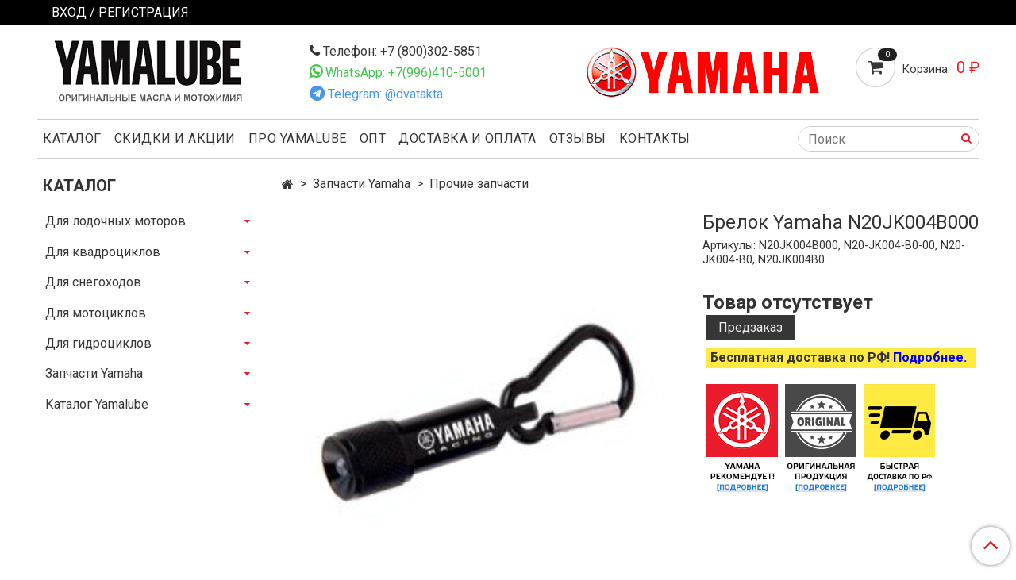

--- FILE ---
content_type: text/html; charset=utf-8
request_url: https://yamalube-yamaha.ru/product/brelok-f79944
body_size: 18420
content:
<!DOCTYPE html>
<html>
  <head><meta data-config="{&quot;product_id&quot;:333617603}" name="page-config" content="" /><meta data-config="{&quot;money_with_currency_format&quot;:{&quot;delimiter&quot;:&quot; &quot;,&quot;separator&quot;:&quot;.&quot;,&quot;format&quot;:&quot;%n %u&quot;,&quot;unit&quot;:&quot;₽&quot;,&quot;show_price_without_cents&quot;:1},&quot;currency_code&quot;:&quot;RUR&quot;,&quot;currency_iso_code&quot;:&quot;RUB&quot;,&quot;default_currency&quot;:{&quot;title&quot;:&quot;Российский рубль&quot;,&quot;code&quot;:&quot;RUR&quot;,&quot;rate&quot;:1.0,&quot;format_string&quot;:&quot;%n %u&quot;,&quot;unit&quot;:&quot;₽&quot;,&quot;price_separator&quot;:&quot;&quot;,&quot;is_default&quot;:true,&quot;price_delimiter&quot;:&quot;&quot;,&quot;show_price_with_delimiter&quot;:true,&quot;show_price_without_cents&quot;:true},&quot;facebook&quot;:{&quot;pixelActive&quot;:false,&quot;currency_code&quot;:&quot;RUB&quot;,&quot;use_variants&quot;:null},&quot;vk&quot;:{&quot;pixel_active&quot;:null,&quot;price_list_id&quot;:null},&quot;new_ya_metrika&quot;:true,&quot;ecommerce_data_container&quot;:&quot;dataLayer&quot;,&quot;common_js_version&quot;:&quot;v2&quot;,&quot;vue_ui_version&quot;:null,&quot;feedback_captcha_enabled&quot;:null,&quot;account_id&quot;:849678,&quot;hide_items_out_of_stock&quot;:false,&quot;forbid_order_over_existing&quot;:false,&quot;minimum_items_price&quot;:null,&quot;enable_comparison&quot;:true,&quot;locale&quot;:&quot;ru&quot;,&quot;client_group&quot;:null,&quot;consent_to_personal_data&quot;:{&quot;active&quot;:false,&quot;obligatory&quot;:true,&quot;description&quot;:&quot;Настоящим подтверждаю, что я ознакомлен и согласен с условиями \u003ca href=&#39;/page/oferta&#39; target=&#39;blank&#39;\u003eоферты и политики конфиденциальности\u003c/a\u003e.&quot;},&quot;recaptcha_key&quot;:&quot;6LfXhUEmAAAAAOGNQm5_a2Ach-HWlFKD3Sq7vfFj&quot;,&quot;recaptcha_key_v3&quot;:&quot;6LcZi0EmAAAAAPNov8uGBKSHCvBArp9oO15qAhXa&quot;,&quot;yandex_captcha_key&quot;:&quot;ysc1_ec1ApqrRlTZTXotpTnO8PmXe2ISPHxsd9MO3y0rye822b9d2&quot;,&quot;checkout_float_order_content_block&quot;:true,&quot;available_products_characteristics_ids&quot;:null,&quot;sber_id_app_id&quot;:&quot;5b5a3c11-72e5-4871-8649-4cdbab3ba9a4&quot;,&quot;theme_generation&quot;:2,&quot;quick_checkout_captcha_enabled&quot;:false,&quot;max_order_lines_count&quot;:500,&quot;sber_bnpl_min_amount&quot;:1000,&quot;sber_bnpl_max_amount&quot;:150000,&quot;counter_settings&quot;:{&quot;data_layer_name&quot;:&quot;dataLayer&quot;,&quot;new_counters_setup&quot;:false,&quot;add_to_cart_event&quot;:true,&quot;remove_from_cart_event&quot;:true,&quot;add_to_wishlist_event&quot;:true},&quot;site_setting&quot;:{&quot;show_cart_button&quot;:true,&quot;show_service_button&quot;:false,&quot;show_marketplace_button&quot;:false,&quot;show_quick_checkout_button&quot;:false},&quot;warehouses&quot;:[],&quot;captcha_type&quot;:&quot;google&quot;,&quot;human_readable_urls&quot;:false}" name="shop-config" content="" /><meta name='js-evnvironment' content='production' /><meta name='default-locale' content='ru' /><meta name='insales-redefined-api-methods' content="[]" /><script src="/packs/js/shop_bundle-2b0004e7d539ecb78a46.js"></script><script type="text/javascript" src="https://static.insales-cdn.com/assets/common-js/common.v2.25.28.js"></script><script type="text/javascript" src="https://static.insales-cdn.com/assets/static-versioned/v3.72/static/libs/lodash/4.17.21/lodash.min.js"></script>
<!--InsalesCounter -->
<script type="text/javascript">
(function() {
  if (typeof window.__insalesCounterId !== 'undefined') {
    return;
  }

  try {
    Object.defineProperty(window, '__insalesCounterId', {
      value: 849678,
      writable: true,
      configurable: true
    });
  } catch (e) {
    console.error('InsalesCounter: Failed to define property, using fallback:', e);
    window.__insalesCounterId = 849678;
  }

  if (typeof window.__insalesCounterId === 'undefined') {
    console.error('InsalesCounter: Failed to set counter ID');
    return;
  }

  let script = document.createElement('script');
  script.async = true;
  script.src = '/javascripts/insales_counter.js?7';
  let firstScript = document.getElementsByTagName('script')[0];
  firstScript.parentNode.insertBefore(script, firstScript);
})();
</script>
<!-- /InsalesCounter -->

    <!-- meta -->
<meta charset="UTF-8" />



<meta name="keywords" content="Брелок Yamaha N20JK004B000 - купить на официальном сайте дилера"/>



  	



  <title>
    
    
        Брелок Yamaha N20JK004B000 - купить на официальном сайте дилера
    
  </title>











  <meta name="description" content="Оригинальный Брелок Yamaha N20JK004B000 у официального дилера. Заводская гарантия. Быстрая доставка по России. Цены снижены!
"/>









			<meta name="robots" content="index,follow" />
          

<meta http-equiv="X-UA-Compatible" content="IE=edge,chrome=1" />
<meta name="viewport" content="width=device-width, initial-scale=1.0" />
<meta name="SKYPE_TOOLBAR" content="SKYPE_TOOLBAR_PARSER_COMPATIBLE" />
<meta name="yandex-verification" content="7230c67b52242708" />
<meta name="yandex-verification" content="9fbd3537dbbf838d" />












<meta name="handle" content="[]"/ data-current-collection="[]"


>

<style>
  .menu:not(.insales-menu--loaded) {
    display: flex;
    list-style: none;
    margin-left: 0;
    padding-left: 0;
    box-shadow: none;
    width: auto;
    background: transparent;
    flex-direction: row;
    flex-wrap: wrap;
  }

  .menu:not(.insales-menu--loaded) .menu-link {
    display: block;
  }

  .menu:not(.insales-menu--loaded) .menu,
  .menu:not(.insales-menu--loaded) .menu-marker,
  .menu:not(.insales-menu--loaded) .menu-icon {
    display: none;
  }
</style>







<!-- canonical url-->

  <link rel="canonical" href="https://yamalube-yamaha.ru/product/brelok-f79944"/>


<!-- rss feed-->



<!-- Продукт -->
    <meta property="og:title" content="Брелок Yamaha N20JK004B000" />
    <meta property="og:type" content="website" />
    <meta property="og:url" content="https://yamalube-yamaha.ru/product/brelok-f79944" />

    
      <meta property="og:image" content="https://static.insales-cdn.com/images/products/1/2613/617458229/N20JK004B000-1024x1024.jpg" />
    






<!-- icons-->
<link rel="icon" type="image/x-icon" sizes="16x16" href="https://static.insales-cdn.com/assets/1/2710/1723030/1728660617/favicon.ico" />
<link rel="stylesheet" type="text/css"  href="https://static.insales-cdn.com/assets/1/2710/1723030/1728660617/jquery.fancybox.min.css" />



    
  
  <link href="//fonts.googleapis.com/css?family=Roboto:300,400,700&subset=cyrillic,latin" rel="stylesheet" />




<link href="//maxcdn.bootstrapcdn.com/font-awesome/4.7.0/css/font-awesome.min.css" rel="stylesheet" />


<link href="https://static.insales-cdn.com/assets/1/2710/1723030/1728660617/theme.css" rel="stylesheet" type="text/css" />

  <meta name='product-id' content='333617603' />
</head>

  <body class="fhg-body">
    <noscript>
<div class="njs-alert-overlay">
  <div class="njs-alert-wrapper">
    <div class="njs-alert">
      <p>Включите в вашем браузере JavaScript!</p>
    </div>
  </div>
</div>
</noscript>


    <div class="top-panel-wrapper">
      <div class="container">
        <div class="top-panel row js-top-panel-fixed">
  <div class="top-menu-wrapper hidden-sm">
    <a class="client-account-link" href="/client_account/login">
      
        <span>ВХОД / РЕГИСТРАЦИЯ</span>
      
    </a>
  </div>
  <div class="top-menu-wrapper cell- hidden shown-sm">
    <button type="button" class="top-panel-open-sidebar button js-open-sidebar"></button>
  </div>

  <div class="top-menu-icons-block collapse-block hide show-md cell-">
    
    <div class="contacts-top-menu hidden shown-md">

      <button type="button" class="contacts-icon contacts-icon-wa" OnClick="location.href='https://api.whatsapp.com/send?phone=+79964105001'"></button>

    </div>    
    
    <div class="contacts-top-menu hidden shown-md">
    

      <button type="button" class="contacts-icon js-open-contacts"></button>
     

    
      <div class="contacts-top-menu-block cell-12 hidden">
        <div class="header-block js-contacts-header cell- ">
          <div class="phone text-left ">
            
                <a href="tel:+7 (800)302-5851" class="contact-link tel">
                  +7 (800)302-5851
                </a>
              
          </div>

          <div class="email text-left flex-center-xs ">
            
                <a href="mailto:mail@yamalube-yamaha.ru" class="contact-link email">
                   mail@yamalube-yamaha.ru
                </a>
              
          </div>
        </div>

      </div>
    </div>

    <div class="hidden shown-sm">
      <button type="button" class="top-panel-open-search button js-open-search-panel shown-sm"></button>
    </div>


    <div class="shopcart-widget-wrapper is-top-panel cell-  hidden shown-sm">
      
<div class="shopcart-widget is-top-panel ">
  <a href="/cart_items " title="Корзина" class="shopcart-widget-link ">
    <span class="shopcart-widget-icon">
        <span class="shopcart-widget-count js-shopcart-widget-count"></span>
    </span>
    <span class="shopcart-widget-data">
      <span class="shopcart-widget-caption">
      Корзина
      </span>

      <span class="shopcart-widget-amount js-shopcart-widget-amount hidden-md"></span>
    </span>
  </a>

</div>




    </div>
  </div>
</div>

      </div>
    </div>

    <div class="container header-wrapper">
      <header class="header">
  <div class="header-inner row flex-between flex-center-sm flex-middle ">
    <div class="left-blocks cell-">
      <div class="left-blocks-inner row flex-middle">
        <div class="logotype-wrapper cell-4 cell-7-md cell-12-sm ">
          <div class="logotype text-center-sm">
            
            <a title="Yamalube" href="/" class="logotype-link">
              
                <img src="https://static.insales-cdn.com/assets/1/2710/1723030/1728660617/logotype.jpg" class="logotype-image" alt="Yamalube" title="Yamalube" />
              
            </a>
          </div>
        </div>
        

        <div class="header-block js-contacts-header cell-4 hidden-md ">
          <div class="phone text-left text-center-sm hidden-md  tel-before">
            
                  <a href="tel:+7 (800)302-5851" class="contact-link tel">Телефон:  +7 (800)302-5851</a>
              
          </div>
          
          <div class="phone text-left text-center-sm hidden-md wa-before">
            
                  <a href="https://api.whatsapp.com/send?phone=+79964105001" class="contact-link tel" style="color: #45c351;">WhatsApp: +7(996)410-5001</a>
              
          </div> 
          
          <div class="phone text-left text-center-sm hidden-md tg-before">
            
                  <a href="https://t.me/dvatakta" style="color: #4797e9;">Telegram: @dvatakta</a>
              
          </div> 

          <!--div class="email text-left flex-center-xs hidden-md">
            
                <a href="mailto:mail@yamalube-yamaha.ru" class="contact-link email"> mail@yamalube-yamaha.ru</a>
              
          </div-->
        </div>
        
          <div class="header-info header-block hidden-sm cell-4">
            <div class="editor">
              <p><img src='https://static.insales-cdn.com/files/1/3706/17026682/original/yamaha-300.png' alt="" /></p>
            </div>
          </div>
        

      </div>
    </div>
<div class="left-header-block cell- hidden-sm">

  <div class="header-block header-compare">



    <div class="shopcart-widget-wrapper  hidden-sm">
      <div class="shopcart-widget in-header js-widget-dropdown">
        <a href="/cart_items " title="Корзина" class="shopcart-widget-link ">
          <span class="shopcart-widget-icon">
              <span class="shopcart-widget-count js-shopcart-widget-count"></span>
          </span>
          <span class="shopcart-widget-data">
            <span class="shopcart-widget-caption">
            Корзина:
            </span>

            <span class="shopcart-widget-amount js-shopcart-widget-amount hidden-md"></span>
          </span>
        </a>

          <div class="cart-widget-dropdown hidden hidden-sm">
            <form action="" method="post" class="shopping-cart js-cart-widget-empty" >
              <div class="cart-body">
                <div class="cart-list js-cart-dropdown">

                </div>
              </div>

              <div class="cart-footer row flex-between ">

                <div class=" cart-block-checkout is-cart-dropdown">
                  <div class="cart-total js-shopcart-total-summ"></div>

                  <a class="cart-checkout button is-primary is-cart-dropdown" href="/cart_items">
                    <span class="button-text">
                      Оформить
                    </span>
                  </a>
                </div>

              </div>
              <input type="hidden" name="_method" value="put">
              <input type="hidden" name="make_order" value="">
              <input type="hidden" name="lang" value="ru"/>

            </form>


            <div class="notice notice-info text-center js-cart-empty ">
              Ваша корзина пуста
            </div>

            
          </div>
        </div>
    </div>
  </div>
  </div>


  </div>

  <div class="main-menu-wrapper hidden-sm">
      








  <ul class="main-menu menu level-1" data-menu-id="main-menu">
    

      

      <li class="main-menu-item menu-item">
        <div class="main-menu-item-controls menu-item-controls">
          

          <a href="/collection/all" class="main-menu-link menu-link" data-menu-link-source="menu" data-menu-link-current="no">
            Каталог
          </a>
        </div>
      </li>

    

      

      <li class="main-menu-item menu-item">
        <div class="main-menu-item-controls menu-item-controls">
          

          <a href="/page/skidka-do-5-pri-zakaze-na-sayte" class="main-menu-link menu-link" data-menu-link-source="menu" data-menu-link-current="no">
            Скидки и акции
          </a>
        </div>
      </li>

    

      

      <li class="main-menu-item menu-item">
        <div class="main-menu-item-controls menu-item-controls">
          

          <a href="/page/about-yamalube" class="main-menu-link menu-link" data-menu-link-source="menu" data-menu-link-current="no">
            Про Yamalube
          </a>
        </div>
      </li>

    

      

      <li class="main-menu-item menu-item">
        <div class="main-menu-item-controls menu-item-controls">
          

          <a href="/page/optovym-pokupatelyam" class="main-menu-link menu-link" data-menu-link-source="menu" data-menu-link-current="no">
            Опт
          </a>
        </div>
      </li>

    

      

      <li class="main-menu-item menu-item">
        <div class="main-menu-item-controls menu-item-controls">
          

          <a href="/page/delivery" class="main-menu-link menu-link" data-menu-link-source="menu" data-menu-link-current="no">
            Доставка и оплата
          </a>
        </div>
      </li>

    

      

      <li class="main-menu-item menu-item">
        <div class="main-menu-item-controls menu-item-controls">
          

          <a href="/product/otzyvy-o-yamalube" class="main-menu-link menu-link" data-menu-link-source="menu" data-menu-link-current="no">
            Отзывы
          </a>
        </div>
      </li>

    

      

      <li class="main-menu-item menu-item">
        <div class="main-menu-item-controls menu-item-controls">
          

          <a href="/page/contacts" class="main-menu-link menu-link" data-menu-link-source="menu" data-menu-link-current="no">
            Контакты
          </a>
        </div>
      </li>

    
  </ul>












        <form class="search-widget in-header " action="/search" method="get">
  <input type="text"
          name="q"
          class="search-widget-field"
          value=""
          placeholder="Поиск"
  >

</input>
<button type="submit" class="search-widget-button button is-widget-submit">
  
</button>

  

</form>



  </div>
</header>



    </div>

    <div class="content-wrapper container fhg-content">
      
      

      


      

      

      

      <div class="row product-wrapper">
        <div class="product cell-9 cell-8-md cell-12-sm">
          


<div class="breadcrumb-wrapper">

  <ul class="breadcrumb">

    <li class="breadcrumb-item home">
      <a class="breadcrumb-link home-icon" title="Главная" href="/">

      </a>
    </li>

    
      
      

      
      
        

        

        
      
        

        
          <li class="breadcrumb-item" data-breadcrumbs="2">
            <a class="breadcrumb-link" title="Запчасти Yamaha" href="/collection/originalnye-zapchasti-yamaha">Запчасти Yamaha</a>
          </li>
          
        

        
      
        

        
          <li class="breadcrumb-item" data-breadcrumbs="3">
            <a class="breadcrumb-link" title="Прочие запчасти" href="/collection/prochie-zapchasti">Прочие запчасти</a>
          </li>
          
        

        
      

     
        <!--li class="breadcrumb-item">
          <span class="breadcrumb-page">Брелок Yamaha N20JK004B000</span>
        </li-->
      

    

  </ul>

</div>






<div class="row">

  <div class="product-gallery-wrapper cell-7 cell-8-md cell-12-sm">
    










  <div class="product-labels labels-list" data-labels-id="333617603">
    
        
    
    
	    
          
    
    

    
    

    

    

    


  </div>










    

<div class="product-gallery">
  <div class="gallery-main-wrapper">
    

    <a href="https://static.insales-cdn.com/images/products/1/2613/617458229/N20JK004B000-1024x1024.jpg" class="image-wrapper"  id="gallery"  title="Брелок Yamaha N20JK004B000" data-gallery-count="1">
      <img src="https://static.insales-cdn.com/images/products/1/2613/617458229/large_N20JK004B000-1024x1024.jpg" alt="Брелок Yamaha N20JK004B000" title="Брелок Yamaha N20JK004B000" class="slide-image" >
    </a>
  </div>
  <!-- Для тыкалок js -->
  

<!-- Для планшетов -->
  
    <div class="gallery-thumbs-wrapper mobile-wrapper hidden shown-sm">
      <div class="gallery-thumbs" data-slider="gallery-thumbs-mobile">
        

        
          <div data-slider-slide >
            
            <a class="slide-inner image-container"
                data-fancybox="gallery"
                href="https://static.insales-cdn.com/images/products/1/2613/617458229/N20JK004B000-1024x1024.jpg"
                title="Брелок Yamaha N20JK004B000"
                data-caption="Брелок Yamaha N20JK004B000"
                data-slide-number="1"
            >
              <img src="https://static.insales-cdn.com/images/products/1/2613/617458229/large_N20JK004B000-1024x1024.jpg"
                class="slide-image"
              >
            </a>
          </div>
        

      </div>
    </div>

  

</div>





  </div>

  <div class="cell-5 cell-5-md cell-12-sm">
    
<div class="page-headding-wrapper">

			<h1 class="page-headding">Брелок Yamaha N20JK004B000</h1>
  





<h2 class="page-headding" style="font-size:90%; margin-top:5px;">Артикулы: N20JK004B000, N20-JK004-B0-00, N20-JK004-B0, N20JK004B0</h2>


</div>
    <div class="product-introtext on-page editor"></div>

    <form class="product-form" action="/cart_items" data-product-id="333617603" data-main-form name="calcform">

  <div class="product-option-selectors option-selectors">
    
      <input type="hidden" name="variant_id" value="569029779">
    
  </div>

  <!-- div class="product-sku-wrapper js-product-sku-wrapper" style="display: none;">
    <span class="label-article">Артикул:</span>
    <span class="js-product-sku">N20JK004B000</span>
  </div -->

  
 <h2>Товар отсутствует</h2> 

  
  
  <div class="product-control on-page" data-compare="333617603">


     

 






<div class="counter js-variant-counter " data-quantity style="display: none">

  <button id="test" type="button" data-quantity-change="-1" class="counter-button is-count-down"  ></button>

  <input type="text" value="1" name="quantity" class="counter-input "/>

  <button type="button" data-quantity-change="1" class="counter-button is-count-up "  ></button>
</div>











    <button class="did-buy-button product-button button is-primary  js-variant-shown" type="submit" data-item-add style="display: none;" onclick="window.location.href='#openModal'">
      


      <span class="button-text">
        В корзину
      </span>
    </button>

    <div class="product-order-variant variant-hidden js-variant-hidden hidden" style="display: none;">
      <p class="notice notice-info">
        Товар отсутствует
      </p>
    </div>

    <button class="product-button button is-primary js-variant-preorder "
      type="button" style="display: none;"
    >

      <span class="button-text">
        Предзаказ
      </span>
    </button>


    


  </div>

<div class="hidden shown-sm buy-wa"><a href="https://wa.me/79964105001?text=Хочу%20купить%20Брелок Yamaha N20JK004B000" target="_blank">Заказать через WhatsApp</a></div>  

    <div style="padding: 5px; margin: 5px; background-color: #ffea42; font-weight: 600;">Бесплатная доставка по РФ! <a href="/page/skidka-do-5-pri-zakaze-na-sayte" target="_blank">Подробнее.</a></div>
  
    <div style="margin-top:20px;">
   <a href="/page/about-yamalube" target="_blank"><img src="https://static-sl.insales.ru/files/1/4874/17060618/original/yam-rec.png" style="margin-left:5px;"></a>
    <a href="/page/originalnaya-produktsiya-yamaha-i-yamalube" target="_blank"><img src="https://static-sl.insales.ru/files/1/4873/17060617/original/orig.png" style="margin-left:5px;"></a>
    <a href="/page/delivery" target="_blank"><img src="https://static-sl.insales.ru/files/1/4872/17060616/original/dost.png" style="margin-left:5px;"></a>
    </div>


  
</form>

      <div id="openModal" class="modal_ab">
<div class="modal_ab-dialog">
<div class="modal_ab-content">
<div class="modal_ab-header">Товар добавлен в корзину</div>
  
  
  
<p><a class="button is-primary ab-close" href="#close">Продолжить покупки</a><a class="button is-primary ab_button" href="/cart_items">Перейти в корзину</a></p>
</div>
</div>
</div> <!-- попап с предложением перейти в корзину или продолжить покупки -->
  </div>
</div>

<div class="product-content tab">
  
  
    <a class="tab-toggle" href="#desc">
      Описание
    </a>
  
  
  
      <a class="tab-toggle" href="#char">
      Характеристики
    </a>
  
  
  <a class="tab-toggle" href="#delivery">
      Доставка
    </a>  
    <a class="tab-toggle" href="#garant">
      Гарантии
    </a>  

    
  <a name="desc" style="position:relative; top: -30px;">&nbsp;</a>
      <div class="tab-block-inner editor">
  <h2 class="margin-top-30 margin-bottom-20">Описание</h2>
        <p>Новый оригинальный Брелок Yamaha N20JK004B000.</p>
      </div>
  
  




      <a name="char" style="position:relative; top: -30px;">&nbsp;</a>
      <div class="tab-block-inner editor">
        <h2 class="margin-top-30 margin-bottom-20">Характеристики Брелок Yamaha N20JK004B000</h2>
        <table class="table table-bordered table-striped table-hover">

          
            <tr>
              <td>Тип товара</td>
              <td>
                
                  Запчасть Yamaha
                
              </td>
            </tr>
          

        </table>
      </div>


  
  
    
  
  
</div>


<a name="related"></a>
























<div style="line-height:1.5;">
  
<a name="delivery" style="position:relative; top: -30px;">&nbsp;</a>

<div class="row margin-top-30 margin-bottom-20">
<div class="cell-3 cell-6-md cell-12-sm">
<img src="https://static-eu.insales.ru/files/1/7804/12205692/original/быстрая-доставка.jpg"/>
</div>
<div class="cell-9 cell-6-md cell-12-sm">
<h2 class="margin-top-30 margin-bottom-20">Быстрая и надежная доставка по всей России</h2>
</div>
</div> 
  

<h3>Работаем со СДЭК, Почтой России и другими транспортными компаниями</h3>
<p>Стоимость доставки зависит от города и выбранной транспортной компании. Доставка расчитывается на сайте при оформлении заказа.</p>

<h3>Пункты выдачи в вашем городе</h3>
<p>Посмотреть карту пунктов выдачи СДЭК вы можете на официальном сайте: <a rel="noopener" href="https://www.cdek.ru/ru/offices" target="_blank">https://www.cdek.ru/ru/offices</a></p>

<h3>Крупногабаритная доставка</h3>
<p>Крупногабаритные грузы отправляем ПЭК и другими подобными транспортными компаниями.</p>

<a name="garant" style="position:relative; top: -30px;">&nbsp;</a>

<div class="row margin-top-30 margin-bottom-20">
<div class="cell-3 cell-6-md cell-12-sm">
<img src="https://static-eu.insales.ru/files/1/7805/12205693/original/гарантия.png"/>
</div>
<div class="cell-9 cell-6-md cell-12-sm">
<h2 class="margin-top-30 margin-bottom-20">Ваши гарантии</h2>
</div>
</div>

<h3>14 дней на возврат или обмен</h3>
<p>Если вам что-то не понравилось в товаре, у вас будет 14 дней на возврат или обмен.<br/>
Для возврата или обмена товар должен быть в неповрежденной упаковке, не иметь следов использования и быть в рабочем состоянии, чтобы мы могли вернуть его на склад. <a href="/page/exchange">Подробнее про возврат и обмен</a></p>
  
<h3>Рейтинг 5 звезд на Яндекс.Маркет</h3>
<p>Наш магазин имеет заслуженные 5 звезд за отзывы покупателей на Яндекс.Маркет. Мы всегда на стороне клиента и дорожим каждым вашим заказом. Прочитать отзывы и оставить свой можно тут: <a rel="noopener" href="https://market.yandex.ru/shop--2-takta/631077/reviews" target="_blank">https://market.yandex.ru/shop--2-takta/631077/reviews</a></p>  

<h3>Гарантия производителя</h3>
<p>На всю продукцию распространяется гарантия. Сроки гарантии зависят от категории товаров и обычно составляют от 6 до 12 месяцев. Точный срок гарантии можно узнать у менеджера.</p>

<h3>Только оригинальные настоящие товары</h3>
<p>Мы не торгуем подделками и контрафактом. Поставки идут напрямую с заводов производителя или через официальных дистрибьюторов. Весь товар легально ввезен в Россию. Вы можете быть уверены, что в нашем магазине приобретаете качественный продукт от надежных брендов.</p>

<h3>Страховка отправлений от повреждения и утери</h3>
<p>Все отправления застрахованы. Если транспортная компания потеряет или повредит ваш заказ, мы вернем деньги или отправим другой товар. Вам не придется ничего доплачивать за это.</p>

<h3>Защита онлайн платежей и ваших личных данных</h3>
<p>Наш магазин работает на защищенном протоколе безопасности SSL. Все данные хранятся в защифрованном виде. Онлайн оплата проходит через Сбербанк и имеет максимальный уровень безопасности, который обеспечивается непосредственно Сбербанком. Доступна оплата через ApplePay, GooglePay и СберID.</p>
  
</div>  
          
        </div>

        
          <div class="cell-3 cell-4-md hidden-sm flex-first">
            
  

  <div class="sidebar-block">
    <div class="sidebar-block-heading">
      Каталог
    </div>

    <div class="sidebar-block-content">
      









  
    
    

    <ul class="sidebar-menu menu level-1" data-menu-id="sidebar-menu">

      

        
        
        

        
        

        
        

        

          

          

          <li class="sidebar-menu-item menu-item level-1">
            <div class="sidebar-menu-item-controls menu-item-controls level-1">

              

              <a href="/collection/dlya-lodochnyh-motorov" class="sidebar-menu-link menu-link level-1" data-menu-link="dlya-lodochnyh-motorov" data-menu-link-source="collection">
                Для лодочных моторов
              </a>

              
                <button class="sidebar-menu-marker menu-marker" type="button"></button>
              
            </div>

            
              <ul class="sidebar-menu menu">
            

            

          

          

        

      

        
        
        

        
        

        
        

        

          

          

          <li class="sidebar-menu-item menu-item level-1">
            <div class="sidebar-menu-item-controls menu-item-controls level-1">

              

              <a href="/collection/maslo-motornoe-3" class="sidebar-menu-link menu-link level-1" data-menu-link="maslo-motornoe-3" data-menu-link-source="collection">
                Масло моторное
              </a>

              
                <button class="sidebar-menu-marker menu-marker" type="button"></button>
              
            </div>

            
              <ul class="sidebar-menu menu">
            

            

          

          

        

      

        
        
        

        
        

        
        

        

          

          

          <li class="sidebar-menu-item menu-item level-1">
            <div class="sidebar-menu-item-controls menu-item-controls level-1">

              

              <a href="/collection/maslo-motornoe-2-taktnoe-c4ef6e" class="sidebar-menu-link menu-link level-1" data-menu-link="maslo-motornoe-2-taktnoe-c4ef6e" data-menu-link-source="collection">
                Масло моторное 2-тактное
              </a>

              
            </div>

            

            

          
            </li>
          

          

        

      

        
        
        

        
        

        
        

        

          

          

          <li class="sidebar-menu-item menu-item level-1">
            <div class="sidebar-menu-item-controls menu-item-controls level-1">

              

              <a href="/collection/maslo-motornoe-4-taktnoe-3" class="sidebar-menu-link menu-link level-1" data-menu-link="maslo-motornoe-4-taktnoe-3" data-menu-link-source="collection">
                Масло моторное 4-тактное
              </a>

              
            </div>

            

            

          
            </li>
          

          

        

      

        
        
        

        
        

        
        

        

          

          
            
              

              </ul>
            

            </li>
          

          <li class="sidebar-menu-item menu-item level-1">
            <div class="sidebar-menu-item-controls menu-item-controls level-1">

              

              <a href="/collection/maslo-transmissionnoe" class="sidebar-menu-link menu-link level-1" data-menu-link="maslo-transmissionnoe" data-menu-link-source="collection">
                Масло трансмиссионное
              </a>

              
            </div>

            

            

          
            </li>
          

          

        

      

        
        
        

        
        

        
        

        

          

          

          <li class="sidebar-menu-item menu-item level-1">
            <div class="sidebar-menu-item-controls menu-item-controls level-1">

              

              <a href="/collection/prochaya-motohimiya" class="sidebar-menu-link menu-link level-1" data-menu-link="prochaya-motohimiya" data-menu-link-source="collection">
                Прочая мотохимия
              </a>

              
                <button class="sidebar-menu-marker menu-marker" type="button"></button>
              
            </div>

            
              <ul class="sidebar-menu menu">
            

            

          

          

        

      

        
        
        

        
        

        
        

        

          

          

          <li class="sidebar-menu-item menu-item level-1">
            <div class="sidebar-menu-item-controls menu-item-controls level-1">

              

              <a href="/collection/masla-i-smazki-spetsialnye" class="sidebar-menu-link menu-link level-1" data-menu-link="masla-i-smazki-spetsialnye" data-menu-link-source="collection">
                Масла и смазки специальные
              </a>

              
            </div>

            

            

          
            </li>
          

          

        

      

        
        
        

        
        

        
        

        

          

          

          <li class="sidebar-menu-item menu-item level-1">
            <div class="sidebar-menu-item-controls menu-item-controls level-1">

              

              <a href="/collection/kraska" class="sidebar-menu-link menu-link level-1" data-menu-link="kraska" data-menu-link-source="collection">
                Краска
              </a>

              
            </div>

            

            

          
            </li>
          

          

        

      

        
        
        

        
        

        
        

        

          

          

          <li class="sidebar-menu-item menu-item level-1">
            <div class="sidebar-menu-item-controls menu-item-controls level-1">

              

              <a href="/collection/prisadki-dlya-topliva" class="sidebar-menu-link menu-link level-1" data-menu-link="prisadki-dlya-topliva" data-menu-link-source="collection">
                Присадки для топлива
              </a>

              
            </div>

            

            

          
            </li>
          

          

        

      

        
        
        

        
        

        
        

        

          

          

          <li class="sidebar-menu-item menu-item level-1">
            <div class="sidebar-menu-item-controls menu-item-controls level-1">

              

              <a href="/collection/sredstva-dlya-ochistki-i-uhoda-2" class="sidebar-menu-link menu-link level-1" data-menu-link="sredstva-dlya-ochistki-i-uhoda-2" data-menu-link-source="collection">
                Средства для очистки и ухода
              </a>

              
            </div>

            

            

          
            </li>
          

          

        

      

        
        
        

        
        

        
        

        

          

          
            
              

              </ul>
            

            </li>
          

          <li class="sidebar-menu-item menu-item level-1">
            <div class="sidebar-menu-item-controls menu-item-controls level-1">

              

              <a href="/collection/prokladki-dlya-smeny-masla" class="sidebar-menu-link menu-link level-1" data-menu-link="prokladki-dlya-smeny-masla" data-menu-link-source="collection">
                Прокладки для смены масла
              </a>

              
            </div>

            

            

          
            </li>
          

          

        

      

        
        
        

        
        

        
        

        

          

          

          <li class="sidebar-menu-item menu-item level-1">
            <div class="sidebar-menu-item-controls menu-item-controls level-1">

              

              <a href="/collection/filtry-maslyanye-yamaha" class="sidebar-menu-link menu-link level-1" data-menu-link="filtry-maslyanye-yamaha" data-menu-link-source="collection">
                Фильтры масляные Yamaha
              </a>

              
            </div>

            

            

          
            </li>
          

          

        

      

        
        
        

        
        

        
        

        

          

          

          <li class="sidebar-menu-item menu-item level-1">
            <div class="sidebar-menu-item-controls menu-item-controls level-1">

              

              <a href="/collection/filtry-toplivnye-yamaha" class="sidebar-menu-link menu-link level-1" data-menu-link="filtry-toplivnye-yamaha" data-menu-link-source="collection">
                Фильтры топливные Yamaha
              </a>

              
            </div>

            

            

          
            </li>
          

          

        

      

        
        
        

        
        

        
        

        

          

          

          <li class="sidebar-menu-item menu-item level-1">
            <div class="sidebar-menu-item-controls menu-item-controls level-1">

              

              <a href="/collection/vinty-grebnye-yamaha" class="sidebar-menu-link menu-link level-1" data-menu-link="vinty-grebnye-yamaha" data-menu-link-source="collection">
                Винты гребные Yamaha
              </a>

              
                <button class="sidebar-menu-marker menu-marker" type="button"></button>
              
            </div>

            
              <ul class="sidebar-menu menu">
            

            

          

          

        

      

        
        
        

        
        

        
        

        

          

          

          <li class="sidebar-menu-item menu-item level-1">
            <div class="sidebar-menu-item-controls menu-item-controls level-1">

              

              <a href="/collection/dlya-yamaha-2-ls-so-shponkoy" class="sidebar-menu-link menu-link level-1" data-menu-link="dlya-yamaha-2-ls-so-shponkoy" data-menu-link-source="collection">
                Для Yamaha 2 л.с. со шпонкой
              </a>

              
            </div>

            

            

          
            </li>
          

          

        

      

        
        
        

        
        

        
        

        

          

          

          <li class="sidebar-menu-item menu-item level-1">
            <div class="sidebar-menu-item-controls menu-item-controls level-1">

              

              <a href="/collection/dlya-yamaha-2-3-ls-9-shlitsev" class="sidebar-menu-link menu-link level-1" data-menu-link="dlya-yamaha-2-3-ls-9-shlitsev" data-menu-link-source="collection">
                Для Yamaha 2-3 л.с. 9 шлицев
              </a>

              
            </div>

            

            

          
            </li>
          

          

        

      

        
        
        

        
        

        
        

        

          

          

          <li class="sidebar-menu-item menu-item level-1">
            <div class="sidebar-menu-item-controls menu-item-controls level-1">

              

              <a href="/collection/dlya-yamaha-4-6-ls-9-shlitsev" class="sidebar-menu-link menu-link level-1" data-menu-link="dlya-yamaha-4-6-ls-9-shlitsev" data-menu-link-source="collection">
                Для Yamaha 4-6 л.с. 9 шлицев
              </a>

              
            </div>

            

            

          
            </li>
          

          

        

      

        
        
        

        
        

        
        

        

          

          

          <li class="sidebar-menu-item menu-item level-1">
            <div class="sidebar-menu-item-controls menu-item-controls level-1">

              

              <a href="/collection/dlya-yamaha-6-99-ls-7-shlitsev" class="sidebar-menu-link menu-link level-1" data-menu-link="dlya-yamaha-6-99-ls-7-shlitsev" data-menu-link-source="collection">
                Для Yamaha 6-9,9 л.с. 7 шлицев
              </a>

              
            </div>

            

            

          
            </li>
          

          

        

      

        
        
        

        
        

        
        

        

          

          

          <li class="sidebar-menu-item menu-item level-1">
            <div class="sidebar-menu-item-controls menu-item-controls level-1">

              

              <a href="/collection/dlya-yamaha-8-ls-so-shponkoy" class="sidebar-menu-link menu-link level-1" data-menu-link="dlya-yamaha-8-ls-so-shponkoy" data-menu-link-source="collection">
                Для Yamaha 8 л.с. со шпонкой
              </a>

              
            </div>

            

            

          
            </li>
          

          

        

      

        
        
        

        
        

        
        

        

          

          

          <li class="sidebar-menu-item menu-item level-1">
            <div class="sidebar-menu-item-controls menu-item-controls level-1">

              

              <a href="/collection/dlya-yamaha-99-20-ls-8-shlitsev" class="sidebar-menu-link menu-link level-1" data-menu-link="dlya-yamaha-99-20-ls-8-shlitsev" data-menu-link-source="collection">
                Для Yamaha 9,9-20 л.с. 8 шлицев
              </a>

              
            </div>

            

            

          
            </li>
          

          

        

      

        
        
        

        
        

        
        

        

          

          

          <li class="sidebar-menu-item menu-item level-1">
            <div class="sidebar-menu-item-controls menu-item-controls level-1">

              

              <a href="/collection/dlya-yamaha-20-30-ls-10-shlitsev" class="sidebar-menu-link menu-link level-1" data-menu-link="dlya-yamaha-20-30-ls-10-shlitsev" data-menu-link-source="collection">
                Для Yamaha 20-30 л.с. 10 шлицев
              </a>

              
            </div>

            

            

          
            </li>
          

          

        

      

        
        
        

        
        

        
        

        

          

          

          <li class="sidebar-menu-item menu-item level-1">
            <div class="sidebar-menu-item-controls menu-item-controls level-1">

              

              <a href="/collection/dlya-yamaha-25-60-ls-13-shlitsev" class="sidebar-menu-link menu-link level-1" data-menu-link="dlya-yamaha-25-60-ls-13-shlitsev" data-menu-link-source="collection">
                Для Yamaha 25-60 л.с. 13 шлицев
              </a>

              
            </div>

            

            

          
            </li>
          

          

        

      

        
        
        

        
        

        
        

        

          

          

          <li class="sidebar-menu-item menu-item level-1">
            <div class="sidebar-menu-item-controls menu-item-controls level-1">

              

              <a href="/collection/dlya-yamaha-60-140-ls-15-shlitsev" class="sidebar-menu-link menu-link level-1" data-menu-link="dlya-yamaha-60-140-ls-15-shlitsev" data-menu-link-source="collection">
                Для Yamaha 60-140 л.с. 15 шлицев
              </a>

              
            </div>

            

            

          
            </li>
          

          

        

      

        
        
        

        
        

        
        

        

          

          

          <li class="sidebar-menu-item menu-item level-1">
            <div class="sidebar-menu-item-controls menu-item-controls level-1">

              

              <a href="/collection/dlya-yamaha-150-300-ls-15-shlitsev" class="sidebar-menu-link menu-link level-1" data-menu-link="dlya-yamaha-150-300-ls-15-shlitsev" data-menu-link-source="collection">
                Для Yamaha 150-300 л.с. 15 шлицев
              </a>

              
            </div>

            

            

          
            </li>
          

          

        

      

        
        
        

        
        

        
        

        

          

          
            
              

              </ul>
            

            </li>
          

          <li class="sidebar-menu-item menu-item level-1">
            <div class="sidebar-menu-item-controls menu-item-controls level-1">

              

              <a href="/collection/shplinty-i-shponki-dlya-vintov" class="sidebar-menu-link menu-link level-1" data-menu-link="shplinty-i-shponki-dlya-vintov" data-menu-link-source="collection">
                Шплинты и шпонки для винтов Yamaha
              </a>

              
            </div>

            

            

          
            </li>
          

          

        

      

        
        
        

        
        

        
        

        

          

          
            
              

              </ul>
            

            </li>
          

          <li class="sidebar-menu-item menu-item level-1">
            <div class="sidebar-menu-item-controls menu-item-controls level-1">

              

              <a href="/collection/dlya-kvadrotsiklov" class="sidebar-menu-link menu-link level-1" data-menu-link="dlya-kvadrotsiklov" data-menu-link-source="collection">
                Для квадроциклов
              </a>

              
                <button class="sidebar-menu-marker menu-marker" type="button"></button>
              
            </div>

            
              <ul class="sidebar-menu menu">
            

            

          

          

        

      

        
        
        

        
        

        
        

        

          

          

          <li class="sidebar-menu-item menu-item level-1">
            <div class="sidebar-menu-item-controls menu-item-controls level-1">

              

              <a href="/collection/maslo-motornoe-d30e6f" class="sidebar-menu-link menu-link level-1" data-menu-link="maslo-motornoe-d30e6f" data-menu-link-source="collection">
                Масло моторное
              </a>

              
                <button class="sidebar-menu-marker menu-marker" type="button"></button>
              
            </div>

            
              <ul class="sidebar-menu menu">
            

            

          

          

        

      

        
        
        

        
        

        
        

        

          

          

          <li class="sidebar-menu-item menu-item level-1">
            <div class="sidebar-menu-item-controls menu-item-controls level-1">

              

              <a href="/collection/maslo-motornoe-2-taktnoe" class="sidebar-menu-link menu-link level-1" data-menu-link="maslo-motornoe-2-taktnoe" data-menu-link-source="collection">
                Масло моторное 2-тактное
              </a>

              
            </div>

            

            

          
            </li>
          

          

        

      

        
        
        

        
        

        
        

        

          

          

          <li class="sidebar-menu-item menu-item level-1">
            <div class="sidebar-menu-item-controls menu-item-controls level-1">

              

              <a href="/collection/maslo-motornoe-4-taktnoe-dda311" class="sidebar-menu-link menu-link level-1" data-menu-link="maslo-motornoe-4-taktnoe-dda311" data-menu-link-source="collection">
                Масло моторное 4-тактное
              </a>

              
            </div>

            

            

          
            </li>
          

          

        

      

        
        
        

        
        

        
        

        

          

          
            
              

              </ul>
            

            </li>
          

          <li class="sidebar-menu-item menu-item level-1">
            <div class="sidebar-menu-item-controls menu-item-controls level-1">

              

              <a href="/collection/maslo-transmissionnoe-fd8971" class="sidebar-menu-link menu-link level-1" data-menu-link="maslo-transmissionnoe-fd8971" data-menu-link-source="collection">
                Масло трансмиссионное
              </a>

              
            </div>

            

            

          
            </li>
          

          

        

      

        
        
        

        
        

        
        

        

          

          

          <li class="sidebar-menu-item menu-item level-1">
            <div class="sidebar-menu-item-controls menu-item-controls level-1">

              

              <a href="/collection/prochaya-motohimiya-2" class="sidebar-menu-link menu-link level-1" data-menu-link="prochaya-motohimiya-2" data-menu-link-source="collection">
                Прочая мотохимия
              </a>

              
                <button class="sidebar-menu-marker menu-marker" type="button"></button>
              
            </div>

            
              <ul class="sidebar-menu menu">
            

            

          

          

        

      

        
        
        

        
        

        
        

        

          

          

          <li class="sidebar-menu-item menu-item level-1">
            <div class="sidebar-menu-item-controls menu-item-controls level-1">

              

              <a href="/collection/smazki-i-masla-spetsialnye" class="sidebar-menu-link menu-link level-1" data-menu-link="smazki-i-masla-spetsialnye" data-menu-link-source="collection">
                Смазки и масла специальные
              </a>

              
            </div>

            

            

          
            </li>
          

          

        

      

        
        
        

        
        

        
        

        

          

          

          <li class="sidebar-menu-item menu-item level-1">
            <div class="sidebar-menu-item-controls menu-item-controls level-1">

              

              <a href="/collection/sredstva-dlya-ochistki-i-uhoda-3" class="sidebar-menu-link menu-link level-1" data-menu-link="sredstva-dlya-ochistki-i-uhoda-3" data-menu-link-source="collection">
                Средства для очистки и ухода
              </a>

              
            </div>

            

            

          
            </li>
          

          

        

      

        
        
        

        
        

        
        

        

          

          

          <li class="sidebar-menu-item menu-item level-1">
            <div class="sidebar-menu-item-controls menu-item-controls level-1">

              

              <a href="/collection/prisadki-dlya-topliva-f7cffd" class="sidebar-menu-link menu-link level-1" data-menu-link="prisadki-dlya-topliva-f7cffd" data-menu-link-source="collection">
                Присадки для топлива
              </a>

              
            </div>

            

            

          
            </li>
          

          

        

      

        
        
        

        
        

        
        

        

          

          

          <li class="sidebar-menu-item menu-item level-1">
            <div class="sidebar-menu-item-controls menu-item-controls level-1">

              

              <a href="/collection/antifriz" class="sidebar-menu-link menu-link level-1" data-menu-link="antifriz" data-menu-link-source="collection">
                Антифриз
              </a>

              
            </div>

            

            

          
            </li>
          

          

        

      

        
        
        

        
        

        
        

        

          

          

          <li class="sidebar-menu-item menu-item level-1">
            <div class="sidebar-menu-item-controls menu-item-controls level-1">

              

              <a href="/collection/kraska-2" class="sidebar-menu-link menu-link level-1" data-menu-link="kraska-2" data-menu-link-source="collection">
                Краска
              </a>

              
            </div>

            

            

          
            </li>
          

          

        

      

        
        
        

        
        

        
        

        

          

          

          <li class="sidebar-menu-item menu-item level-1">
            <div class="sidebar-menu-item-controls menu-item-controls level-1">

              

              <a href="/collection/smazki-dlya-tsepi" class="sidebar-menu-link menu-link level-1" data-menu-link="smazki-dlya-tsepi" data-menu-link-source="collection">
                Смазки для цепи
              </a>

              
            </div>

            

            

          
            </li>
          

          

        

      

        
        
        

        
        

        
        

        

          

          
            
              

              </ul>
            

            </li>
          

          <li class="sidebar-menu-item menu-item level-1">
            <div class="sidebar-menu-item-controls menu-item-controls level-1">

              

              <a href="/collection/filtry-maslyanye-yamaha-2" class="sidebar-menu-link menu-link level-1" data-menu-link="filtry-maslyanye-yamaha-2" data-menu-link-source="collection">
                Фильтры масляные Yamaha
              </a>

              
            </div>

            

            

          
            </li>
          

          

        

      

        
        
        

        
        

        
        

        

          

          

          <li class="sidebar-menu-item menu-item level-1">
            <div class="sidebar-menu-item-controls menu-item-controls level-1">

              

              <a href="/collection/filtry-vozdushnye-yamaha" class="sidebar-menu-link menu-link level-1" data-menu-link="filtry-vozdushnye-yamaha" data-menu-link-source="collection">
                Фильтры воздушные Yamaha
              </a>

              
            </div>

            

            

          
            </li>
          

          

        

      

        
        
        

        
        

        
        

        

          

          

          <li class="sidebar-menu-item menu-item level-1">
            <div class="sidebar-menu-item-controls menu-item-controls level-1">

              

              <a href="/collection/remni-variatora-yamaha" class="sidebar-menu-link menu-link level-1" data-menu-link="remni-variatora-yamaha" data-menu-link-source="collection">
                Ремни вариатора Yamaha
              </a>

              
            </div>

            

            

          
            </li>
          

          

        

      

        
        
        

        
        

        
        

        

          

          

          <li class="sidebar-menu-item menu-item level-1">
            <div class="sidebar-menu-item-controls menu-item-controls level-1">

              

              <a href="/collection/tormoznye-kolodki-yamaha" class="sidebar-menu-link menu-link level-1" data-menu-link="tormoznye-kolodki-yamaha" data-menu-link-source="collection">
                Тормозные колодки Yamaha
              </a>

              
            </div>

            

            

          
            </li>
          

          

        

      

        
        
        

        
        

        
        

        

          

          
            
              

              </ul>
            

            </li>
          

          <li class="sidebar-menu-item menu-item level-1">
            <div class="sidebar-menu-item-controls menu-item-controls level-1">

              

              <a href="/collection/katalog-1-ae6d85" class="sidebar-menu-link menu-link level-1" data-menu-link="katalog-1-ae6d85" data-menu-link-source="collection">
                Для снегоходов
              </a>

              
                <button class="sidebar-menu-marker menu-marker" type="button"></button>
              
            </div>

            
              <ul class="sidebar-menu menu">
            

            

          

          

        

      

        
        
        

        
        

        
        

        

          

          

          <li class="sidebar-menu-item menu-item level-1">
            <div class="sidebar-menu-item-controls menu-item-controls level-1">

              

              <a href="/collection/maslo-motornoe" class="sidebar-menu-link menu-link level-1" data-menu-link="maslo-motornoe" data-menu-link-source="collection">
                Масло моторное
              </a>

              
            </div>

            

            

          
            </li>
          

          

        

      

        
        
        

        
        

        
        

        

          

          

          <li class="sidebar-menu-item menu-item level-1">
            <div class="sidebar-menu-item-controls menu-item-controls level-1">

              

              <a href="/collection/maslo-transmissionnoe-2" class="sidebar-menu-link menu-link level-1" data-menu-link="maslo-transmissionnoe-2" data-menu-link-source="collection">
                Масло трансмиссионное
              </a>

              
            </div>

            

            

          
            </li>
          

          

        

      

        
        
        

        
        

        
        

        

          

          

          <li class="sidebar-menu-item menu-item level-1">
            <div class="sidebar-menu-item-controls menu-item-controls level-1">

              

              <a href="/collection/prochaya-motohimiya-3" class="sidebar-menu-link menu-link level-1" data-menu-link="prochaya-motohimiya-3" data-menu-link-source="collection">
                Прочая мотохимия
              </a>

              
                <button class="sidebar-menu-marker menu-marker" type="button"></button>
              
            </div>

            
              <ul class="sidebar-menu menu">
            

            

          

          

        

      

        
        
        

        
        

        
        

        

          

          

          <li class="sidebar-menu-item menu-item level-1">
            <div class="sidebar-menu-item-controls menu-item-controls level-1">

              

              <a href="/collection/smazki-i-masla-spetsialnye-2" class="sidebar-menu-link menu-link level-1" data-menu-link="smazki-i-masla-spetsialnye-2" data-menu-link-source="collection">
                Смазки и масла специальные
              </a>

              
            </div>

            

            

          
            </li>
          

          

        

      

        
        
        

        
        

        
        

        

          

          

          <li class="sidebar-menu-item menu-item level-1">
            <div class="sidebar-menu-item-controls menu-item-controls level-1">

              

              <a href="/collection/sredstva-dlya-ochistki-i-uhoda-10ddaa" class="sidebar-menu-link menu-link level-1" data-menu-link="sredstva-dlya-ochistki-i-uhoda-10ddaa" data-menu-link-source="collection">
                Средства для очистки и ухода
              </a>

              
            </div>

            

            

          
            </li>
          

          

        

      

        
        
        

        
        

        
        

        

          

          

          <li class="sidebar-menu-item menu-item level-1">
            <div class="sidebar-menu-item-controls menu-item-controls level-1">

              

              <a href="/collection/prisadki-dlya-topliva-2" class="sidebar-menu-link menu-link level-1" data-menu-link="prisadki-dlya-topliva-2" data-menu-link-source="collection">
                Присадки для топлива
              </a>

              
            </div>

            

            

          
            </li>
          

          

        

      

        
        
        

        
        

        
        

        

          

          

          <li class="sidebar-menu-item menu-item level-1">
            <div class="sidebar-menu-item-controls menu-item-controls level-1">

              

              <a href="/collection/katalog-1-7f07a8" class="sidebar-menu-link menu-link level-1" data-menu-link="katalog-1-7f07a8" data-menu-link-source="collection">
                Антифриз
              </a>

              
            </div>

            

            

          
            </li>
          

          

        

      

        
        
        

        
        

        
        

        

          

          

          <li class="sidebar-menu-item menu-item level-1">
            <div class="sidebar-menu-item-controls menu-item-controls level-1">

              

              <a href="/collection/kraska-3" class="sidebar-menu-link menu-link level-1" data-menu-link="kraska-3" data-menu-link-source="collection">
                Краска
              </a>

              
            </div>

            

            

          
            </li>
          

          

        

      

        
        
        

        
        

        
        

        

          

          
            
              

              </ul>
            

            </li>
          

          <li class="sidebar-menu-item menu-item level-1">
            <div class="sidebar-menu-item-controls menu-item-controls level-1">

              

              <a href="/collection/filtry-maslyanye-yamaha-3" class="sidebar-menu-link menu-link level-1" data-menu-link="filtry-maslyanye-yamaha-3" data-menu-link-source="collection">
                Фильтры масляные Yamaha
              </a>

              
            </div>

            

            

          
            </li>
          

          

        

      

        
        
        

        
        

        
        

        

          

          

          <li class="sidebar-menu-item menu-item level-1">
            <div class="sidebar-menu-item-controls menu-item-controls level-1">

              

              <a href="/collection/filtry-vozdushnye-yamaha-2" class="sidebar-menu-link menu-link level-1" data-menu-link="filtry-vozdushnye-yamaha-2" data-menu-link-source="collection">
                Фильтры воздушные Yamaha
              </a>

              
            </div>

            

            

          
            </li>
          

          

        

      

        
        
        

        
        

        
        

        

          

          

          <li class="sidebar-menu-item menu-item level-1">
            <div class="sidebar-menu-item-controls menu-item-controls level-1">

              

              <a href="/collection/filtry-toplivnye-yamaha-2" class="sidebar-menu-link menu-link level-1" data-menu-link="filtry-toplivnye-yamaha-2" data-menu-link-source="collection">
                Фильтры топливные Yamaha
              </a>

              
            </div>

            

            

          
            </li>
          

          

        

      

        
        
        

        
        

        
        

        

          

          

          <li class="sidebar-menu-item menu-item level-1">
            <div class="sidebar-menu-item-controls menu-item-controls level-1">

              

              <a href="/collection/remni-variatora-yamaha-3" class="sidebar-menu-link menu-link level-1" data-menu-link="remni-variatora-yamaha-3" data-menu-link-source="collection">
                Ремни вариатора Yamaha
              </a>

              
            </div>

            

            

          
            </li>
          

          

        

      

        
        
        

        
        

        
        

        

          

          

          <li class="sidebar-menu-item menu-item level-1">
            <div class="sidebar-menu-item-controls menu-item-controls level-1">

              

              <a href="/collection/tormoznye-kolodki-yamaha-3" class="sidebar-menu-link menu-link level-1" data-menu-link="tormoznye-kolodki-yamaha-3" data-menu-link-source="collection">
                Тормозные колодки Yamaha
              </a>

              
            </div>

            

            

          
            </li>
          

          

        

      

        
        
        

        
        

        
        

        

          

          
            
              

              </ul>
            

            </li>
          

          <li class="sidebar-menu-item menu-item level-1">
            <div class="sidebar-menu-item-controls menu-item-controls level-1">

              

              <a href="/collection/dlya-mototsiklov" class="sidebar-menu-link menu-link level-1" data-menu-link="dlya-mototsiklov" data-menu-link-source="collection">
                Для мотоциклов
              </a>

              
                <button class="sidebar-menu-marker menu-marker" type="button"></button>
              
            </div>

            
              <ul class="sidebar-menu menu">
            

            

          

          

        

      

        
        
        

        
        

        
        

        

          

          

          <li class="sidebar-menu-item menu-item level-1">
            <div class="sidebar-menu-item-controls menu-item-controls level-1">

              

              <a href="/collection/maslo-motornoe-e621b3" class="sidebar-menu-link menu-link level-1" data-menu-link="maslo-motornoe-e621b3" data-menu-link-source="collection">
                Масло моторное
              </a>

              
                <button class="sidebar-menu-marker menu-marker" type="button"></button>
              
            </div>

            
              <ul class="sidebar-menu menu">
            

            

          

          

        

      

        
        
        

        
        

        
        

        

          

          

          <li class="sidebar-menu-item menu-item level-1">
            <div class="sidebar-menu-item-controls menu-item-controls level-1">

              

              <a href="/collection/maslo-motornoe-2-taktnoe-2" class="sidebar-menu-link menu-link level-1" data-menu-link="maslo-motornoe-2-taktnoe-2" data-menu-link-source="collection">
                Масло моторное 2-тактное
              </a>

              
            </div>

            

            

          
            </li>
          

          

        

      

        
        
        

        
        

        
        

        

          

          

          <li class="sidebar-menu-item menu-item level-1">
            <div class="sidebar-menu-item-controls menu-item-controls level-1">

              

              <a href="/collection/maslo-motornoe-4-taktnoe" class="sidebar-menu-link menu-link level-1" data-menu-link="maslo-motornoe-4-taktnoe" data-menu-link-source="collection">
                Масло моторное 4-тактное
              </a>

              
            </div>

            

            

          
            </li>
          

          

        

      

        
        
        

        
        

        
        

        

          

          
            
              

              </ul>
            

            </li>
          

          <li class="sidebar-menu-item menu-item level-1">
            <div class="sidebar-menu-item-controls menu-item-controls level-1">

              

              <a href="/collection/maslo-transmissionnoe-3" class="sidebar-menu-link menu-link level-1" data-menu-link="maslo-transmissionnoe-3" data-menu-link-source="collection">
                Масло трансмиссионное
              </a>

              
            </div>

            

            

          
            </li>
          

          

        

      

        
        
        

        
        

        
        

        

          

          

          <li class="sidebar-menu-item menu-item level-1">
            <div class="sidebar-menu-item-controls menu-item-controls level-1">

              

              <a href="/collection/katalog-1-b0f7b4" class="sidebar-menu-link menu-link level-1" data-menu-link="katalog-1-b0f7b4" data-menu-link-source="collection">
                Прочая мотохимия
              </a>

              
                <button class="sidebar-menu-marker menu-marker" type="button"></button>
              
            </div>

            
              <ul class="sidebar-menu menu">
            

            

          

          

        

      

        
        
        

        
        

        
        

        

          

          

          <li class="sidebar-menu-item menu-item level-1">
            <div class="sidebar-menu-item-controls menu-item-controls level-1">

              

              <a href="/collection/katalog-1-6f30d3" class="sidebar-menu-link menu-link level-1" data-menu-link="katalog-1-6f30d3" data-menu-link-source="collection">
                Средства для очистки и ухода
              </a>

              
            </div>

            

            

          
            </li>
          

          

        

      

        
        
        

        
        

        
        

        

          

          

          <li class="sidebar-menu-item menu-item level-1">
            <div class="sidebar-menu-item-controls menu-item-controls level-1">

              

              <a href="/collection/smazki-i-masla-spetsialnye-f78517" class="sidebar-menu-link menu-link level-1" data-menu-link="smazki-i-masla-spetsialnye-f78517" data-menu-link-source="collection">
                Смазки и масла специальные
              </a>

              
            </div>

            

            

          
            </li>
          

          

        

      

        
        
        

        
        

        
        

        

          

          

          <li class="sidebar-menu-item menu-item level-1">
            <div class="sidebar-menu-item-controls menu-item-controls level-1">

              

              <a href="/collection/prisadki-dlya-topliva-3" class="sidebar-menu-link menu-link level-1" data-menu-link="prisadki-dlya-topliva-3" data-menu-link-source="collection">
                Присадки для топлива
              </a>

              
            </div>

            

            

          
            </li>
          

          

        

      

        
        
        

        
        

        
        

        

          

          

          <li class="sidebar-menu-item menu-item level-1">
            <div class="sidebar-menu-item-controls menu-item-controls level-1">

              

              <a href="/collection/smazki-dlya-tsepi-2" class="sidebar-menu-link menu-link level-1" data-menu-link="smazki-dlya-tsepi-2" data-menu-link-source="collection">
                Смазки для цепи
              </a>

              
            </div>

            

            

          
            </li>
          

          

        

      

        
        
        

        
        

        
        

        

          

          

          <li class="sidebar-menu-item menu-item level-1">
            <div class="sidebar-menu-item-controls menu-item-controls level-1">

              

              <a href="/collection/maslo-dlya-vilok" class="sidebar-menu-link menu-link level-1" data-menu-link="maslo-dlya-vilok" data-menu-link-source="collection">
                Масло для вилок
              </a>

              
            </div>

            

            

          
            </li>
          

          

        

      

        
        
        

        
        

        
        

        

          

          

          <li class="sidebar-menu-item menu-item level-1">
            <div class="sidebar-menu-item-controls menu-item-controls level-1">

              

              <a href="/collection/kraska-8e8e2e" class="sidebar-menu-link menu-link level-1" data-menu-link="kraska-8e8e2e" data-menu-link-source="collection">
                Краска
              </a>

              
            </div>

            

            

          
            </li>
          

          

        

      

        
        
        

        
        

        
        

        

          

          
            
              

              </ul>
            

            </li>
          

          <li class="sidebar-menu-item menu-item level-1">
            <div class="sidebar-menu-item-controls menu-item-controls level-1">

              

              <a href="/collection/filtr-maslyanyy-yamaha" class="sidebar-menu-link menu-link level-1" data-menu-link="filtr-maslyanyy-yamaha" data-menu-link-source="collection">
                Фильтр масляный Yamaha
              </a>

              
            </div>

            

            

          
            </li>
          

          

        

      

        
        
        

        
        

        
        

        

          

          

          <li class="sidebar-menu-item menu-item level-1">
            <div class="sidebar-menu-item-controls menu-item-controls level-1">

              

              <a href="/collection/filtr-vozdushnyy-yamaha" class="sidebar-menu-link menu-link level-1" data-menu-link="filtr-vozdushnyy-yamaha" data-menu-link-source="collection">
                Фильтр воздушный Yamaha
              </a>

              
            </div>

            

            

          
            </li>
          

          

        

      

        
        
        

        
        

        
        

        

          

          

          <li class="sidebar-menu-item menu-item level-1">
            <div class="sidebar-menu-item-controls menu-item-controls level-1">

              

              <a href="/collection/remni-variatora-yamaha-2" class="sidebar-menu-link menu-link level-1" data-menu-link="remni-variatora-yamaha-2" data-menu-link-source="collection">
                Ремни вариатора Yamaha
              </a>

              
            </div>

            

            

          
            </li>
          

          

        

      

        
        
        

        
        

        
        

        

          

          

          <li class="sidebar-menu-item menu-item level-1">
            <div class="sidebar-menu-item-controls menu-item-controls level-1">

              

              <a href="/collection/tormoznye-kolodki-yamaha-2" class="sidebar-menu-link menu-link level-1" data-menu-link="tormoznye-kolodki-yamaha-2" data-menu-link-source="collection">
                Тормозные колодки Yamaha
              </a>

              
            </div>

            

            

          
            </li>
          

          

        

      

        
        
        

        
        

        
        

        

          

          
            
              

              </ul>
            

            </li>
          

          <li class="sidebar-menu-item menu-item level-1">
            <div class="sidebar-menu-item-controls menu-item-controls level-1">

              

              <a href="/collection/dlya-gidrotsiklov" class="sidebar-menu-link menu-link level-1" data-menu-link="dlya-gidrotsiklov" data-menu-link-source="collection">
                Для гидроциклов
              </a>

              
                <button class="sidebar-menu-marker menu-marker" type="button"></button>
              
            </div>

            
              <ul class="sidebar-menu menu">
            

            

          

          

        

      

        
        
        

        
        

        
        

        

          

          

          <li class="sidebar-menu-item menu-item level-1">
            <div class="sidebar-menu-item-controls menu-item-controls level-1">

              

              <a href="/collection/maslo-motornoe-84d417" class="sidebar-menu-link menu-link level-1" data-menu-link="maslo-motornoe-84d417" data-menu-link-source="collection">
                Масло моторное
              </a>

              
                <button class="sidebar-menu-marker menu-marker" type="button"></button>
              
            </div>

            
              <ul class="sidebar-menu menu">
            

            

          

          

        

      

        
        
        

        
        

        
        

        

          

          

          <li class="sidebar-menu-item menu-item level-1">
            <div class="sidebar-menu-item-controls menu-item-controls level-1">

              

              <a href="/collection/maslo-motornoe-2-taktnoe-3" class="sidebar-menu-link menu-link level-1" data-menu-link="maslo-motornoe-2-taktnoe-3" data-menu-link-source="collection">
                Масло моторное 2-тактное
              </a>

              
            </div>

            

            

          
            </li>
          

          

        

      

        
        
        

        
        

        
        

        

          

          

          <li class="sidebar-menu-item menu-item level-1">
            <div class="sidebar-menu-item-controls menu-item-controls level-1">

              

              <a href="/collection/maslo-motornoe-4-taktnoe-2" class="sidebar-menu-link menu-link level-1" data-menu-link="maslo-motornoe-4-taktnoe-2" data-menu-link-source="collection">
                Масло моторное 4-тактное
              </a>

              
            </div>

            

            

          
            </li>
          

          

        

      

        
        
        

        
        

        
        

        

          

          
            
              

              </ul>
            

            </li>
          

          <li class="sidebar-menu-item menu-item level-1">
            <div class="sidebar-menu-item-controls menu-item-controls level-1">

              

              <a href="/collection/katalog-1-46809b" class="sidebar-menu-link menu-link level-1" data-menu-link="katalog-1-46809b" data-menu-link-source="collection">
                Прочая мотохимия
              </a>

              
                <button class="sidebar-menu-marker menu-marker" type="button"></button>
              
            </div>

            
              <ul class="sidebar-menu menu">
            

            

          

          

        

      

        
        
        

        
        

        
        

        

          

          

          <li class="sidebar-menu-item menu-item level-1">
            <div class="sidebar-menu-item-controls menu-item-controls level-1">

              

              <a href="/collection/smazki-i-masla-spetsialnye-3" class="sidebar-menu-link menu-link level-1" data-menu-link="smazki-i-masla-spetsialnye-3" data-menu-link-source="collection">
                Смазки и масла специальные
              </a>

              
            </div>

            

            

          
            </li>
          

          

        

      

        
        
        

        
        

        
        

        

          

          

          <li class="sidebar-menu-item menu-item level-1">
            <div class="sidebar-menu-item-controls menu-item-controls level-1">

              

              <a href="/collection/katalog-1-03657c" class="sidebar-menu-link menu-link level-1" data-menu-link="katalog-1-03657c" data-menu-link-source="collection">
                Средства для очистки и ухода
              </a>

              
            </div>

            

            

          
            </li>
          

          

        

      

        
        
        

        
        

        
        

        

          

          

          <li class="sidebar-menu-item menu-item level-1">
            <div class="sidebar-menu-item-controls menu-item-controls level-1">

              

              <a href="/collection/prisadki-dlya-topliva-760de0" class="sidebar-menu-link menu-link level-1" data-menu-link="prisadki-dlya-topliva-760de0" data-menu-link-source="collection">
                Присадки для топлива
              </a>

              
            </div>

            

            

          
            </li>
          

          

        

      

        
        
        

        
        

        
        

        

          

          

          <li class="sidebar-menu-item menu-item level-1">
            <div class="sidebar-menu-item-controls menu-item-controls level-1">

              

              <a href="/collection/kraska-5f33a5" class="sidebar-menu-link menu-link level-1" data-menu-link="kraska-5f33a5" data-menu-link-source="collection">
                Краска
              </a>

              
            </div>

            

            

          
            </li>
          

          

        

      

        
        
        

        
        

        
        

        

          

          
            
              

              </ul>
            

            </li>
          

          <li class="sidebar-menu-item menu-item level-1">
            <div class="sidebar-menu-item-controls menu-item-controls level-1">

              

              <a href="/collection/filtr-maslyanyy-yamaha-2" class="sidebar-menu-link menu-link level-1" data-menu-link="filtr-maslyanyy-yamaha-2" data-menu-link-source="collection">
                Фильтр масляный Yamaha
              </a>

              
            </div>

            

            

          
            </li>
          

          

        

      

        
        
        

        
        

        
        

        

          

          

          <li class="sidebar-menu-item menu-item level-1">
            <div class="sidebar-menu-item-controls menu-item-controls level-1">

              

              <a href="/collection/filtr-toplivnyy-yamaha" class="sidebar-menu-link menu-link level-1" data-menu-link="filtr-toplivnyy-yamaha" data-menu-link-source="collection">
                Фильтр топливный Yamaha
              </a>

              
            </div>

            

            

          
            </li>
          

          

        

      

        
        
        

        
        

        
        

        

          

          
            
              

              </ul>
            

            </li>
          

          <li class="sidebar-menu-item menu-item level-1">
            <div class="sidebar-menu-item-controls menu-item-controls level-1">

              

              <a href="/collection/originalnye-zapchasti-yamaha" class="sidebar-menu-link menu-link level-1" data-menu-link="originalnye-zapchasti-yamaha" data-menu-link-source="collection">
                Запчасти Yamaha
              </a>

              
                <button class="sidebar-menu-marker menu-marker" type="button"></button>
              
            </div>

            
              <ul class="sidebar-menu menu">
            

            

          

          

        

      

        
        
        

        
        

        
        

        

          

          

          <li class="sidebar-menu-item menu-item level-1">
            <div class="sidebar-menu-item-controls menu-item-controls level-1">

              

              <a href="/collection/grebnye-vinty" class="sidebar-menu-link menu-link level-1" data-menu-link="grebnye-vinty" data-menu-link-source="collection">
                Гребные винты
              </a>

              
            </div>

            

            

          
            </li>
          

          

        

      

        
        
        

        
        

        
        

        

          

          

          <li class="sidebar-menu-item menu-item level-1">
            <div class="sidebar-menu-item-controls menu-item-controls level-1">

              

              <a href="/collection/shponki-i-shplinty-dlya-vintov" class="sidebar-menu-link menu-link level-1" data-menu-link="shponki-i-shplinty-dlya-vintov" data-menu-link-source="collection">
                Шпонки и шплинты для винтов
              </a>

              
            </div>

            

            

          
            </li>
          

          

        

      

        
        
        

        
        

        
        

        

          

          

          <li class="sidebar-menu-item menu-item level-1">
            <div class="sidebar-menu-item-controls menu-item-controls level-1">

              

              <a href="/collection/remni-variatora" class="sidebar-menu-link menu-link level-1" data-menu-link="remni-variatora" data-menu-link-source="collection">
                Ремни вариатора
              </a>

              
            </div>

            

            

          
            </li>
          

          

        

      

        
        
        

        
        

        
        

        

          

          

          <li class="sidebar-menu-item menu-item level-1">
            <div class="sidebar-menu-item-controls menu-item-controls level-1">

              

              <a href="/collection/filtry-maslyannye" class="sidebar-menu-link menu-link level-1" data-menu-link="filtry-maslyannye" data-menu-link-source="collection">
                Фильтры масляные
              </a>

              
            </div>

            

            

          
            </li>
          

          

        

      

        
        
        

        
        

        
        

        

          

          

          <li class="sidebar-menu-item menu-item level-1">
            <div class="sidebar-menu-item-controls menu-item-controls level-1">

              

              <a href="/collection/prokladki-dlya-smeny-masla-2" class="sidebar-menu-link menu-link level-1" data-menu-link="prokladki-dlya-smeny-masla-2" data-menu-link-source="collection">
                Прокладки для смены масла
              </a>

              
            </div>

            

            

          
            </li>
          

          

        

      

        
        
        

        
        

        
        

        

          

          

          <li class="sidebar-menu-item menu-item level-1">
            <div class="sidebar-menu-item-controls menu-item-controls level-1">

              

              <a href="/collection/filtry-vozdushnye" class="sidebar-menu-link menu-link level-1" data-menu-link="filtry-vozdushnye" data-menu-link-source="collection">
                Фильтры воздушные
              </a>

              
            </div>

            

            

          
            </li>
          

          

        

      

        
        
        

        
        

        
        

        

          

          

          <li class="sidebar-menu-item menu-item level-1">
            <div class="sidebar-menu-item-controls menu-item-controls level-1">

              

              <a href="/collection/filtry-toplivnye" class="sidebar-menu-link menu-link level-1" data-menu-link="filtry-toplivnye" data-menu-link-source="collection">
                Фильтры топливные
              </a>

              
            </div>

            

            

          
            </li>
          

          

        

      

        
        
        

        
        

        
        

        

          

          

          <li class="sidebar-menu-item menu-item level-1">
            <div class="sidebar-menu-item-controls menu-item-controls level-1">

              

              <a href="/collection/kolodki-tormoznye" class="sidebar-menu-link menu-link level-1" data-menu-link="kolodki-tormoznye" data-menu-link-source="collection">
                Колодки тормозные
              </a>

              
            </div>

            

            

          
            </li>
          

          

        

      

        
        
        

        
        

        
        

        

          

          

          <li class="sidebar-menu-item menu-item level-1">
            <div class="sidebar-menu-item-controls menu-item-controls level-1">

              

              <a href="/collection/prochie-zapchasti" class="sidebar-menu-link menu-link level-1" data-menu-link="prochie-zapchasti" data-menu-link-source="collection">
                Прочие запчасти
              </a>

              
            </div>

            

            

          
            </li>
          

          

        

      

        
        
        

        
        

        
        

        

          

          

          <li class="sidebar-menu-item menu-item level-1">
            <div class="sidebar-menu-item-controls menu-item-controls level-1">

              

              <a href="/collection/snyatye-s-proizvodstva" class="sidebar-menu-link menu-link level-1" data-menu-link="snyatye-s-proizvodstva" data-menu-link-source="collection">
                Снятые с производства
              </a>

              
            </div>

            

            

          
            </li>
          

          

        

      

        
        
        

        
        

        
        

        

          

          
            
              

              </ul>
            

            </li>
          

          <li class="sidebar-menu-item menu-item level-1">
            <div class="sidebar-menu-item-controls menu-item-controls level-1">

              

              <a href="/collection/katalog-yamalube" class="sidebar-menu-link menu-link level-1" data-menu-link="katalog-yamalube" data-menu-link-source="collection">
                Каталог Yamalube
              </a>

              
                <button class="sidebar-menu-marker menu-marker" type="button"></button>
              
            </div>

            
              <ul class="sidebar-menu menu">
            

            

          

          

        

      

        
        
        

        
        

        
        

        

          

          

          <li class="sidebar-menu-item menu-item level-1">
            <div class="sidebar-menu-item-controls menu-item-controls level-1">

              

              <a href="/collection/maslo-motornoe-2" class="sidebar-menu-link menu-link level-1" data-menu-link="maslo-motornoe-2" data-menu-link-source="collection">
                Масло моторное
              </a>

              
                <button class="sidebar-menu-marker menu-marker" type="button"></button>
              
            </div>

            
              <ul class="sidebar-menu menu">
            

            

          

          

        

      

        
        
        

        
        

        
        

        

          

          

          <li class="sidebar-menu-item menu-item level-1">
            <div class="sidebar-menu-item-controls menu-item-controls level-1">

              

              <a href="/collection/maslo-motornoe-2-taktnoe-db3442" class="sidebar-menu-link menu-link level-1" data-menu-link="maslo-motornoe-2-taktnoe-db3442" data-menu-link-source="collection">
                Масло моторное 2-тактное
              </a>

              
            </div>

            

            

          
            </li>
          

          

        

      

        
        
        

        
        

        
        

        

          

          

          <li class="sidebar-menu-item menu-item level-1">
            <div class="sidebar-menu-item-controls menu-item-controls level-1">

              

              <a href="/collection/maslo-motornoe-4-taktnoe-d32bf6" class="sidebar-menu-link menu-link level-1" data-menu-link="maslo-motornoe-4-taktnoe-d32bf6" data-menu-link-source="collection">
                Масло моторное 4-тактное
              </a>

              
                <button class="sidebar-menu-marker menu-marker" type="button"></button>
              
            </div>

            
              <ul class="sidebar-menu menu">
            

            

          

          

        

      

        
        
        

        
        

        
        

        

          

          

          <li class="sidebar-menu-item menu-item level-1">
            <div class="sidebar-menu-item-controls menu-item-controls level-1">

              

              <a href="/collection/0w-30" class="sidebar-menu-link menu-link level-1" data-menu-link="0w-30" data-menu-link-source="collection">
                0W-30
              </a>

              
            </div>

            

            

          
            </li>
          

          

        

      

        
        
        

        
        

        
        

        

          

          

          <li class="sidebar-menu-item menu-item level-1">
            <div class="sidebar-menu-item-controls menu-item-controls level-1">

              

              <a href="/collection/0w-40" class="sidebar-menu-link menu-link level-1" data-menu-link="0w-40" data-menu-link-source="collection">
                0W-40
              </a>

              
            </div>

            

            

          
            </li>
          

          

        

      

        
        
        

        
        

        
        

        

          

          

          <li class="sidebar-menu-item menu-item level-1">
            <div class="sidebar-menu-item-controls menu-item-controls level-1">

              

              <a href="/collection/5w-30" class="sidebar-menu-link menu-link level-1" data-menu-link="5w-30" data-menu-link-source="collection">
                5W-30
              </a>

              
            </div>

            

            

          
            </li>
          

          

        

      

        
        
        

        
        

        
        

        

          

          

          <li class="sidebar-menu-item menu-item level-1">
            <div class="sidebar-menu-item-controls menu-item-controls level-1">

              

              <a href="/collection/10w-40" class="sidebar-menu-link menu-link level-1" data-menu-link="10w-40" data-menu-link-source="collection">
                10W-40
              </a>

              
            </div>

            

            

          
            </li>
          

          

        

      

        
        
        

        
        

        
        

        

          

          

          <li class="sidebar-menu-item menu-item level-1">
            <div class="sidebar-menu-item-controls menu-item-controls level-1">

              

              <a href="/collection/10w-50" class="sidebar-menu-link menu-link level-1" data-menu-link="10w-50" data-menu-link-source="collection">
                10W-50
              </a>

              
            </div>

            

            

          
            </li>
          

          

        

      

        
        
        

        
        

        
        

        

          

          

          <li class="sidebar-menu-item menu-item level-1">
            <div class="sidebar-menu-item-controls menu-item-controls level-1">

              

              <a href="/collection/15w-50" class="sidebar-menu-link menu-link level-1" data-menu-link="15w-50" data-menu-link-source="collection">
                15W-50
              </a>

              
            </div>

            

            

          
            </li>
          

          

        

      

        
        
        

        
        

        
        

        

          

          

          <li class="sidebar-menu-item menu-item level-1">
            <div class="sidebar-menu-item-controls menu-item-controls level-1">

              

              <a href="/collection/20w-40" class="sidebar-menu-link menu-link level-1" data-menu-link="20w-40" data-menu-link-source="collection">
                20W-40
              </a>

              
            </div>

            

            

          
            </li>
          

          

        

      

        
        
        

        
        

        
        

        

          

          

          <li class="sidebar-menu-item menu-item level-1">
            <div class="sidebar-menu-item-controls menu-item-controls level-1">

              

              <a href="/collection/20w-50" class="sidebar-menu-link menu-link level-1" data-menu-link="20w-50" data-menu-link-source="collection">
                20W-50
              </a>

              
            </div>

            

            

          
            </li>
          

          

        

      

        
        
        

        
        

        
        

        

          

          
            
              

              </ul>
            
              
                </li>
              

              </ul>
            

            </li>
          

          <li class="sidebar-menu-item menu-item level-1">
            <div class="sidebar-menu-item-controls menu-item-controls level-1">

              

              <a href="/collection/maslo-transmissionnoe-190c58" class="sidebar-menu-link menu-link level-1" data-menu-link="maslo-transmissionnoe-190c58" data-menu-link-source="collection">
                Масло трансмиссионное
              </a>

              
            </div>

            

            

          
            </li>
          

          

        

      

        
        
        

        
        

        
        

        

          

          

          <li class="sidebar-menu-item menu-item level-1">
            <div class="sidebar-menu-item-controls menu-item-controls level-1">

              

              <a href="/collection/smazki" class="sidebar-menu-link menu-link level-1" data-menu-link="smazki" data-menu-link-source="collection">
                Смазки
              </a>

              
            </div>

            

            

          
            </li>
          

          

        

      

        
        
        

        
        

        
        

        

          

          

          <li class="sidebar-menu-item menu-item level-1">
            <div class="sidebar-menu-item-controls menu-item-controls level-1">

              

              <a href="/collection/sredstva-dlya-ochistki-i-uhoda" class="sidebar-menu-link menu-link level-1" data-menu-link="sredstva-dlya-ochistki-i-uhoda" data-menu-link-source="collection">
                Средства для очистки и ухода
              </a>

              
            </div>

            

            

          
            </li>
          

          

        

      

        
        
        

        
        

        
        

        

          

          

          <li class="sidebar-menu-item menu-item level-1">
            <div class="sidebar-menu-item-controls menu-item-controls level-1">

              

              <a href="/collection/maslo-dlya-vilok-2" class="sidebar-menu-link menu-link level-1" data-menu-link="maslo-dlya-vilok-2" data-menu-link-source="collection">
                Масло для вилок
              </a>

              
            </div>

            

            

          
            </li>
          

          

        

      

        
        
        

        
        

        
        

        

          

          

          <li class="sidebar-menu-item menu-item level-1">
            <div class="sidebar-menu-item-controls menu-item-controls level-1">

              

              <a href="/collection/prisadki-k-toplivu" class="sidebar-menu-link menu-link level-1" data-menu-link="prisadki-k-toplivu" data-menu-link-source="collection">
                Присадки к топливу
              </a>

              
            </div>

            

            

          
            </li>
          

          

        

      

        
        
        

        
        

        
        

        

          

          

          <li class="sidebar-menu-item menu-item level-1">
            <div class="sidebar-menu-item-controls menu-item-controls level-1">

              

              <a href="/collection/prochaya-spetsialnaya-produktsiya" class="sidebar-menu-link menu-link level-1" data-menu-link="prochaya-spetsialnaya-produktsiya" data-menu-link-source="collection">
                Прочая специальная мотохимия
              </a>

              
            </div>

            

            

          
            </li>
          

          

        

      

        
        
        

        
        

        
        

        

          

          

          <li class="sidebar-menu-item menu-item level-1">
            <div class="sidebar-menu-item-controls menu-item-controls level-1">

              

              <a href="/collection/kraska-yamalube" class="sidebar-menu-link menu-link level-1" data-menu-link="kraska-yamalube" data-menu-link-source="collection">
                Краска
              </a>

              
            </div>

            

            

          
            </li>
          

          

        

      

        
        
        

        
        

        
        

        

          

          

          <li class="sidebar-menu-item menu-item level-1">
            <div class="sidebar-menu-item-controls menu-item-controls level-1">

              

              <a href="/collection/spetsialnye-masla" class="sidebar-menu-link menu-link level-1" data-menu-link="spetsialnye-masla" data-menu-link-source="collection">
                Специальные масла
              </a>

              
            </div>

            

            

          
            </li>
          

          

        

      

        
        
        

        
        

        
        

        

          

          

          <li class="sidebar-menu-item menu-item level-1">
            <div class="sidebar-menu-item-controls menu-item-controls level-1">

              

              <a href="/collection/maslo-dlya-konservatsii-dvigatelya" class="sidebar-menu-link menu-link level-1" data-menu-link="maslo-dlya-konservatsii-dvigatelya" data-menu-link-source="collection">
                Масло для консервации двигателя
              </a>

              
            </div>

            

            

          
            </li>
          

          
            
            
              </ul>
            
          

        

      
    </ul>
  












    </div>
  </div>
  




            
          </div>
        
      </div>
    </div>

    <div class="footer-wrapper">
      <div class="container">
        

<footer class="footer ">
  <div class="footer-menu-wrapper is-vertical cell-12 cell-12-sm text-center">
    








  <ul class="footer-menu menu level-1" data-menu-id="footer-menu">
    

      

      <li class="footer-menu-item menu-item">
        <div class="footer-menu-item-controls menu-item-controls">
          

          <a href="/page/oferta" class="footer-menu-link menu-link" data-menu-link-source="menu" data-menu-link-current="no">
            Политика конфиденциальности
          </a>
        </div>
      </li>

    

      

      <li class="footer-menu-item menu-item">
        <div class="footer-menu-item-controls menu-item-controls">
          

          <a href="/page/oferta-2" class="footer-menu-link menu-link" data-menu-link-source="menu" data-menu-link-current="no">
            Оферта
          </a>
        </div>
      </li>

    

      

      <li class="footer-menu-item menu-item">
        <div class="footer-menu-item-controls menu-item-controls">
          

          <a href="/page/agreement" class="footer-menu-link menu-link" data-menu-link-source="menu" data-menu-link-current="no">
            Пользовательское соглашение
          </a>
        </div>
      </li>

    

      

      <li class="footer-menu-item menu-item">
        <div class="footer-menu-item-controls menu-item-controls">
          

          <a href="/page/exchange" class="footer-menu-link menu-link" data-menu-link-source="menu" data-menu-link-current="no">
            Условия обмена и возврата
          </a>
        </div>
      </li>

    

      

      <li class="footer-menu-item menu-item">
        <div class="footer-menu-item-controls menu-item-controls">
          

          <a href="/collection/all" class="footer-menu-link menu-link" data-menu-link-source="menu" data-menu-link-current="no">
            Каталог
          </a>
        </div>
      </li>

    

      

      <li class="footer-menu-item menu-item">
        <div class="footer-menu-item-controls menu-item-controls">
          

          <a href="/page/delivery" class="footer-menu-link menu-link" data-menu-link-source="menu" data-menu-link-current="no">
            Доставка и оплата
          </a>
        </div>
      </li>

    

      

      <li class="footer-menu-item menu-item">
        <div class="footer-menu-item-controls menu-item-controls">
          

          <a href="/page/contacts" class="footer-menu-link menu-link" data-menu-link-source="menu" data-menu-link-current="no">
            Контакты
          </a>
        </div>
      </li>

    

      

      <li class="footer-menu-item menu-item">
        <div class="footer-menu-item-controls menu-item-controls">
          

          <a href="/page/politika-operatora-v-otnoshenii-obrabotki-personalnyh-dannyh" class="footer-menu-link menu-link" data-menu-link-source="menu" data-menu-link-current="no">
            Политика оператора в отношении обработки персональных данных
          </a>
        </div>
      </li>

    
  </ul>












  </div>
<div class="footer-bottom-wrapper row">
  <div class="footer-block js-contacts-header cell-4 cell-12-sm ">
    <div class="phone text-left text-center-sm">
      
            <a href="tel:+7 (800)302-5851" class="contact-link tel"> +7 (800)302-5851</a>
        
    </div>

    <div class="email text-left text-center-sm ">
      
          <a href="mailto:mail@yamalube-yamaha.ru" class="contact-link email">mail@yamalube-yamaha.ru</a>
        
    </div>
  </div>
  




</div>
<button class="js-arrow-up">
</button>

</footer>

      </div>
    </div>

  <!-- Global site tag (gtag.js) - Google Analytics -->
<script async src="https://www.googletagmanager.com/gtag/js?id=G-QKZ0M08P59"></script>
<script>
  window.dataLayer = window.dataLayer || [];
  function gtag(){dataLayer.push(arguments);}
  gtag('js', new Date());

  gtag('config', 'G-QKZ0M08P59');
</script>      <!-- Yandex.Metrika counter -->
      <script type="text/javascript" >
        (function(m,e,t,r,i,k,a){m[i]=m[i]||function(){(m[i].a=m[i].a||[]).push(arguments)};
        m[i].l=1*new Date();
        for (var j = 0; j < document.scripts.length; j++) {if (document.scripts[j].src === r) { return; }}
        k=e.createElement(t),a=e.getElementsByTagName(t)[0],k.async=1,k.src=r,a.parentNode.insertBefore(k,a)})
        (window, document, "script", "https://mc.yandex.ru/metrika/tag.js", "ym");

        ym(82346533, "init", {
             clickmap:true,
             trackLinks:true,
             accurateTrackBounce:true,
             webvisor:true,
             ecommerce:"dataLayer"
        });
      </script>
                                  <script type="text/javascript">
                            window.dataLayer = window.dataLayer || [];
                            window.dataLayer.push({"ecommerce":{"currencyCode":"RUB","detail":{"products":[{"id":333617603,"name":"Брелок Yamaha N20JK004B000","category":"Каталог/Запчасти Yamaha/Прочие запчасти","price":1690.0}]}}});
                            </script>

      <noscript><div><img src="https://mc.yandex.ru/watch/82346533" style="position:absolute; left:-9999px;" alt="" /></div></noscript>
      <!-- /Yandex.Metrika counter -->
</body>

  <script type="text/template" data-modal="mobile-sidebar">
<div class="sidebar">

  <div class="sidebar-block">
    <div class="sidebar-block-heading">
      Каталог товаров
    </div>

    <div class="sidebar-block-content">
      









  
    
    

    <ul class="mobile-sidebar-menu menu level-1" data-menu-id="mobile-sidebar-menu">

      

        
        
        

        
        

        
        

        

          

          

          <li class="mobile-sidebar-menu-item menu-item level-1">
            <div class="mobile-sidebar-menu-item-controls menu-item-controls level-1">

              

              <a href="/collection/dlya-lodochnyh-motorov" class="mobile-sidebar-menu-link menu-link level-1" data-menu-link="dlya-lodochnyh-motorov" data-menu-link-source="collection">
                Для лодочных моторов
              </a>

              
                <button class="mobile-sidebar-menu-marker menu-marker" type="button"></button>
              
            </div>

            
              <ul class="mobile-sidebar-menu menu">
            

            

          

          

        

      

        
        
        

        
        

        
        

        

          

          

          <li class="mobile-sidebar-menu-item menu-item level-1">
            <div class="mobile-sidebar-menu-item-controls menu-item-controls level-1">

              

              <a href="/collection/maslo-motornoe-3" class="mobile-sidebar-menu-link menu-link level-1" data-menu-link="maslo-motornoe-3" data-menu-link-source="collection">
                Масло моторное
              </a>

              
                <button class="mobile-sidebar-menu-marker menu-marker" type="button"></button>
              
            </div>

            
              <ul class="mobile-sidebar-menu menu">
            

            

          

          

        

      

        
        
        

        
        

        
        

        

          

          

          <li class="mobile-sidebar-menu-item menu-item level-1">
            <div class="mobile-sidebar-menu-item-controls menu-item-controls level-1">

              

              <a href="/collection/maslo-motornoe-2-taktnoe-c4ef6e" class="mobile-sidebar-menu-link menu-link level-1" data-menu-link="maslo-motornoe-2-taktnoe-c4ef6e" data-menu-link-source="collection">
                Масло моторное 2-тактное
              </a>

              
            </div>

            

            

          
            </li>
          

          

        

      

        
        
        

        
        

        
        

        

          

          

          <li class="mobile-sidebar-menu-item menu-item level-1">
            <div class="mobile-sidebar-menu-item-controls menu-item-controls level-1">

              

              <a href="/collection/maslo-motornoe-4-taktnoe-3" class="mobile-sidebar-menu-link menu-link level-1" data-menu-link="maslo-motornoe-4-taktnoe-3" data-menu-link-source="collection">
                Масло моторное 4-тактное
              </a>

              
            </div>

            

            

          
            </li>
          

          

        

      

        
        
        

        
        

        
        

        

          

          
            
              

              </ul>
            

            </li>
          

          <li class="mobile-sidebar-menu-item menu-item level-1">
            <div class="mobile-sidebar-menu-item-controls menu-item-controls level-1">

              

              <a href="/collection/maslo-transmissionnoe" class="mobile-sidebar-menu-link menu-link level-1" data-menu-link="maslo-transmissionnoe" data-menu-link-source="collection">
                Масло трансмиссионное
              </a>

              
            </div>

            

            

          
            </li>
          

          

        

      

        
        
        

        
        

        
        

        

          

          

          <li class="mobile-sidebar-menu-item menu-item level-1">
            <div class="mobile-sidebar-menu-item-controls menu-item-controls level-1">

              

              <a href="/collection/prochaya-motohimiya" class="mobile-sidebar-menu-link menu-link level-1" data-menu-link="prochaya-motohimiya" data-menu-link-source="collection">
                Прочая мотохимия
              </a>

              
                <button class="mobile-sidebar-menu-marker menu-marker" type="button"></button>
              
            </div>

            
              <ul class="mobile-sidebar-menu menu">
            

            

          

          

        

      

        
        
        

        
        

        
        

        

          

          

          <li class="mobile-sidebar-menu-item menu-item level-1">
            <div class="mobile-sidebar-menu-item-controls menu-item-controls level-1">

              

              <a href="/collection/masla-i-smazki-spetsialnye" class="mobile-sidebar-menu-link menu-link level-1" data-menu-link="masla-i-smazki-spetsialnye" data-menu-link-source="collection">
                Масла и смазки специальные
              </a>

              
            </div>

            

            

          
            </li>
          

          

        

      

        
        
        

        
        

        
        

        

          

          

          <li class="mobile-sidebar-menu-item menu-item level-1">
            <div class="mobile-sidebar-menu-item-controls menu-item-controls level-1">

              

              <a href="/collection/kraska" class="mobile-sidebar-menu-link menu-link level-1" data-menu-link="kraska" data-menu-link-source="collection">
                Краска
              </a>

              
            </div>

            

            

          
            </li>
          

          

        

      

        
        
        

        
        

        
        

        

          

          

          <li class="mobile-sidebar-menu-item menu-item level-1">
            <div class="mobile-sidebar-menu-item-controls menu-item-controls level-1">

              

              <a href="/collection/prisadki-dlya-topliva" class="mobile-sidebar-menu-link menu-link level-1" data-menu-link="prisadki-dlya-topliva" data-menu-link-source="collection">
                Присадки для топлива
              </a>

              
            </div>

            

            

          
            </li>
          

          

        

      

        
        
        

        
        

        
        

        

          

          

          <li class="mobile-sidebar-menu-item menu-item level-1">
            <div class="mobile-sidebar-menu-item-controls menu-item-controls level-1">

              

              <a href="/collection/sredstva-dlya-ochistki-i-uhoda-2" class="mobile-sidebar-menu-link menu-link level-1" data-menu-link="sredstva-dlya-ochistki-i-uhoda-2" data-menu-link-source="collection">
                Средства для очистки и ухода
              </a>

              
            </div>

            

            

          
            </li>
          

          

        

      

        
        
        

        
        

        
        

        

          

          
            
              

              </ul>
            

            </li>
          

          <li class="mobile-sidebar-menu-item menu-item level-1">
            <div class="mobile-sidebar-menu-item-controls menu-item-controls level-1">

              

              <a href="/collection/prokladki-dlya-smeny-masla" class="mobile-sidebar-menu-link menu-link level-1" data-menu-link="prokladki-dlya-smeny-masla" data-menu-link-source="collection">
                Прокладки для смены масла
              </a>

              
            </div>

            

            

          
            </li>
          

          

        

      

        
        
        

        
        

        
        

        

          

          

          <li class="mobile-sidebar-menu-item menu-item level-1">
            <div class="mobile-sidebar-menu-item-controls menu-item-controls level-1">

              

              <a href="/collection/filtry-maslyanye-yamaha" class="mobile-sidebar-menu-link menu-link level-1" data-menu-link="filtry-maslyanye-yamaha" data-menu-link-source="collection">
                Фильтры масляные Yamaha
              </a>

              
            </div>

            

            

          
            </li>
          

          

        

      

        
        
        

        
        

        
        

        

          

          

          <li class="mobile-sidebar-menu-item menu-item level-1">
            <div class="mobile-sidebar-menu-item-controls menu-item-controls level-1">

              

              <a href="/collection/filtry-toplivnye-yamaha" class="mobile-sidebar-menu-link menu-link level-1" data-menu-link="filtry-toplivnye-yamaha" data-menu-link-source="collection">
                Фильтры топливные Yamaha
              </a>

              
            </div>

            

            

          
            </li>
          

          

        

      

        
        
        

        
        

        
        

        

          

          

          <li class="mobile-sidebar-menu-item menu-item level-1">
            <div class="mobile-sidebar-menu-item-controls menu-item-controls level-1">

              

              <a href="/collection/vinty-grebnye-yamaha" class="mobile-sidebar-menu-link menu-link level-1" data-menu-link="vinty-grebnye-yamaha" data-menu-link-source="collection">
                Винты гребные Yamaha
              </a>

              
                <button class="mobile-sidebar-menu-marker menu-marker" type="button"></button>
              
            </div>

            
              <ul class="mobile-sidebar-menu menu">
            

            

          

          

        

      

        
        
        

        
        

        
        

        

          

          

          <li class="mobile-sidebar-menu-item menu-item level-1">
            <div class="mobile-sidebar-menu-item-controls menu-item-controls level-1">

              

              <a href="/collection/dlya-yamaha-2-ls-so-shponkoy" class="mobile-sidebar-menu-link menu-link level-1" data-menu-link="dlya-yamaha-2-ls-so-shponkoy" data-menu-link-source="collection">
                Для Yamaha 2 л.с. со шпонкой
              </a>

              
            </div>

            

            

          
            </li>
          

          

        

      

        
        
        

        
        

        
        

        

          

          

          <li class="mobile-sidebar-menu-item menu-item level-1">
            <div class="mobile-sidebar-menu-item-controls menu-item-controls level-1">

              

              <a href="/collection/dlya-yamaha-2-3-ls-9-shlitsev" class="mobile-sidebar-menu-link menu-link level-1" data-menu-link="dlya-yamaha-2-3-ls-9-shlitsev" data-menu-link-source="collection">
                Для Yamaha 2-3 л.с. 9 шлицев
              </a>

              
            </div>

            

            

          
            </li>
          

          

        

      

        
        
        

        
        

        
        

        

          

          

          <li class="mobile-sidebar-menu-item menu-item level-1">
            <div class="mobile-sidebar-menu-item-controls menu-item-controls level-1">

              

              <a href="/collection/dlya-yamaha-4-6-ls-9-shlitsev" class="mobile-sidebar-menu-link menu-link level-1" data-menu-link="dlya-yamaha-4-6-ls-9-shlitsev" data-menu-link-source="collection">
                Для Yamaha 4-6 л.с. 9 шлицев
              </a>

              
            </div>

            

            

          
            </li>
          

          

        

      

        
        
        

        
        

        
        

        

          

          

          <li class="mobile-sidebar-menu-item menu-item level-1">
            <div class="mobile-sidebar-menu-item-controls menu-item-controls level-1">

              

              <a href="/collection/dlya-yamaha-6-99-ls-7-shlitsev" class="mobile-sidebar-menu-link menu-link level-1" data-menu-link="dlya-yamaha-6-99-ls-7-shlitsev" data-menu-link-source="collection">
                Для Yamaha 6-9,9 л.с. 7 шлицев
              </a>

              
            </div>

            

            

          
            </li>
          

          

        

      

        
        
        

        
        

        
        

        

          

          

          <li class="mobile-sidebar-menu-item menu-item level-1">
            <div class="mobile-sidebar-menu-item-controls menu-item-controls level-1">

              

              <a href="/collection/dlya-yamaha-8-ls-so-shponkoy" class="mobile-sidebar-menu-link menu-link level-1" data-menu-link="dlya-yamaha-8-ls-so-shponkoy" data-menu-link-source="collection">
                Для Yamaha 8 л.с. со шпонкой
              </a>

              
            </div>

            

            

          
            </li>
          

          

        

      

        
        
        

        
        

        
        

        

          

          

          <li class="mobile-sidebar-menu-item menu-item level-1">
            <div class="mobile-sidebar-menu-item-controls menu-item-controls level-1">

              

              <a href="/collection/dlya-yamaha-99-20-ls-8-shlitsev" class="mobile-sidebar-menu-link menu-link level-1" data-menu-link="dlya-yamaha-99-20-ls-8-shlitsev" data-menu-link-source="collection">
                Для Yamaha 9,9-20 л.с. 8 шлицев
              </a>

              
            </div>

            

            

          
            </li>
          

          

        

      

        
        
        

        
        

        
        

        

          

          

          <li class="mobile-sidebar-menu-item menu-item level-1">
            <div class="mobile-sidebar-menu-item-controls menu-item-controls level-1">

              

              <a href="/collection/dlya-yamaha-20-30-ls-10-shlitsev" class="mobile-sidebar-menu-link menu-link level-1" data-menu-link="dlya-yamaha-20-30-ls-10-shlitsev" data-menu-link-source="collection">
                Для Yamaha 20-30 л.с. 10 шлицев
              </a>

              
            </div>

            

            

          
            </li>
          

          

        

      

        
        
        

        
        

        
        

        

          

          

          <li class="mobile-sidebar-menu-item menu-item level-1">
            <div class="mobile-sidebar-menu-item-controls menu-item-controls level-1">

              

              <a href="/collection/dlya-yamaha-25-60-ls-13-shlitsev" class="mobile-sidebar-menu-link menu-link level-1" data-menu-link="dlya-yamaha-25-60-ls-13-shlitsev" data-menu-link-source="collection">
                Для Yamaha 25-60 л.с. 13 шлицев
              </a>

              
            </div>

            

            

          
            </li>
          

          

        

      

        
        
        

        
        

        
        

        

          

          

          <li class="mobile-sidebar-menu-item menu-item level-1">
            <div class="mobile-sidebar-menu-item-controls menu-item-controls level-1">

              

              <a href="/collection/dlya-yamaha-60-140-ls-15-shlitsev" class="mobile-sidebar-menu-link menu-link level-1" data-menu-link="dlya-yamaha-60-140-ls-15-shlitsev" data-menu-link-source="collection">
                Для Yamaha 60-140 л.с. 15 шлицев
              </a>

              
            </div>

            

            

          
            </li>
          

          

        

      

        
        
        

        
        

        
        

        

          

          

          <li class="mobile-sidebar-menu-item menu-item level-1">
            <div class="mobile-sidebar-menu-item-controls menu-item-controls level-1">

              

              <a href="/collection/dlya-yamaha-150-300-ls-15-shlitsev" class="mobile-sidebar-menu-link menu-link level-1" data-menu-link="dlya-yamaha-150-300-ls-15-shlitsev" data-menu-link-source="collection">
                Для Yamaha 150-300 л.с. 15 шлицев
              </a>

              
            </div>

            

            

          
            </li>
          

          

        

      

        
        
        

        
        

        
        

        

          

          
            
              

              </ul>
            

            </li>
          

          <li class="mobile-sidebar-menu-item menu-item level-1">
            <div class="mobile-sidebar-menu-item-controls menu-item-controls level-1">

              

              <a href="/collection/shplinty-i-shponki-dlya-vintov" class="mobile-sidebar-menu-link menu-link level-1" data-menu-link="shplinty-i-shponki-dlya-vintov" data-menu-link-source="collection">
                Шплинты и шпонки для винтов Yamaha
              </a>

              
            </div>

            

            

          
            </li>
          

          

        

      

        
        
        

        
        

        
        

        

          

          
            
              

              </ul>
            

            </li>
          

          <li class="mobile-sidebar-menu-item menu-item level-1">
            <div class="mobile-sidebar-menu-item-controls menu-item-controls level-1">

              

              <a href="/collection/dlya-kvadrotsiklov" class="mobile-sidebar-menu-link menu-link level-1" data-menu-link="dlya-kvadrotsiklov" data-menu-link-source="collection">
                Для квадроциклов
              </a>

              
                <button class="mobile-sidebar-menu-marker menu-marker" type="button"></button>
              
            </div>

            
              <ul class="mobile-sidebar-menu menu">
            

            

          

          

        

      

        
        
        

        
        

        
        

        

          

          

          <li class="mobile-sidebar-menu-item menu-item level-1">
            <div class="mobile-sidebar-menu-item-controls menu-item-controls level-1">

              

              <a href="/collection/maslo-motornoe-d30e6f" class="mobile-sidebar-menu-link menu-link level-1" data-menu-link="maslo-motornoe-d30e6f" data-menu-link-source="collection">
                Масло моторное
              </a>

              
                <button class="mobile-sidebar-menu-marker menu-marker" type="button"></button>
              
            </div>

            
              <ul class="mobile-sidebar-menu menu">
            

            

          

          

        

      

        
        
        

        
        

        
        

        

          

          

          <li class="mobile-sidebar-menu-item menu-item level-1">
            <div class="mobile-sidebar-menu-item-controls menu-item-controls level-1">

              

              <a href="/collection/maslo-motornoe-2-taktnoe" class="mobile-sidebar-menu-link menu-link level-1" data-menu-link="maslo-motornoe-2-taktnoe" data-menu-link-source="collection">
                Масло моторное 2-тактное
              </a>

              
            </div>

            

            

          
            </li>
          

          

        

      

        
        
        

        
        

        
        

        

          

          

          <li class="mobile-sidebar-menu-item menu-item level-1">
            <div class="mobile-sidebar-menu-item-controls menu-item-controls level-1">

              

              <a href="/collection/maslo-motornoe-4-taktnoe-dda311" class="mobile-sidebar-menu-link menu-link level-1" data-menu-link="maslo-motornoe-4-taktnoe-dda311" data-menu-link-source="collection">
                Масло моторное 4-тактное
              </a>

              
            </div>

            

            

          
            </li>
          

          

        

      

        
        
        

        
        

        
        

        

          

          
            
              

              </ul>
            

            </li>
          

          <li class="mobile-sidebar-menu-item menu-item level-1">
            <div class="mobile-sidebar-menu-item-controls menu-item-controls level-1">

              

              <a href="/collection/maslo-transmissionnoe-fd8971" class="mobile-sidebar-menu-link menu-link level-1" data-menu-link="maslo-transmissionnoe-fd8971" data-menu-link-source="collection">
                Масло трансмиссионное
              </a>

              
            </div>

            

            

          
            </li>
          

          

        

      

        
        
        

        
        

        
        

        

          

          

          <li class="mobile-sidebar-menu-item menu-item level-1">
            <div class="mobile-sidebar-menu-item-controls menu-item-controls level-1">

              

              <a href="/collection/prochaya-motohimiya-2" class="mobile-sidebar-menu-link menu-link level-1" data-menu-link="prochaya-motohimiya-2" data-menu-link-source="collection">
                Прочая мотохимия
              </a>

              
                <button class="mobile-sidebar-menu-marker menu-marker" type="button"></button>
              
            </div>

            
              <ul class="mobile-sidebar-menu menu">
            

            

          

          

        

      

        
        
        

        
        

        
        

        

          

          

          <li class="mobile-sidebar-menu-item menu-item level-1">
            <div class="mobile-sidebar-menu-item-controls menu-item-controls level-1">

              

              <a href="/collection/smazki-i-masla-spetsialnye" class="mobile-sidebar-menu-link menu-link level-1" data-menu-link="smazki-i-masla-spetsialnye" data-menu-link-source="collection">
                Смазки и масла специальные
              </a>

              
            </div>

            

            

          
            </li>
          

          

        

      

        
        
        

        
        

        
        

        

          

          

          <li class="mobile-sidebar-menu-item menu-item level-1">
            <div class="mobile-sidebar-menu-item-controls menu-item-controls level-1">

              

              <a href="/collection/sredstva-dlya-ochistki-i-uhoda-3" class="mobile-sidebar-menu-link menu-link level-1" data-menu-link="sredstva-dlya-ochistki-i-uhoda-3" data-menu-link-source="collection">
                Средства для очистки и ухода
              </a>

              
            </div>

            

            

          
            </li>
          

          

        

      

        
        
        

        
        

        
        

        

          

          

          <li class="mobile-sidebar-menu-item menu-item level-1">
            <div class="mobile-sidebar-menu-item-controls menu-item-controls level-1">

              

              <a href="/collection/prisadki-dlya-topliva-f7cffd" class="mobile-sidebar-menu-link menu-link level-1" data-menu-link="prisadki-dlya-topliva-f7cffd" data-menu-link-source="collection">
                Присадки для топлива
              </a>

              
            </div>

            

            

          
            </li>
          

          

        

      

        
        
        

        
        

        
        

        

          

          

          <li class="mobile-sidebar-menu-item menu-item level-1">
            <div class="mobile-sidebar-menu-item-controls menu-item-controls level-1">

              

              <a href="/collection/antifriz" class="mobile-sidebar-menu-link menu-link level-1" data-menu-link="antifriz" data-menu-link-source="collection">
                Антифриз
              </a>

              
            </div>

            

            

          
            </li>
          

          

        

      

        
        
        

        
        

        
        

        

          

          

          <li class="mobile-sidebar-menu-item menu-item level-1">
            <div class="mobile-sidebar-menu-item-controls menu-item-controls level-1">

              

              <a href="/collection/kraska-2" class="mobile-sidebar-menu-link menu-link level-1" data-menu-link="kraska-2" data-menu-link-source="collection">
                Краска
              </a>

              
            </div>

            

            

          
            </li>
          

          

        

      

        
        
        

        
        

        
        

        

          

          

          <li class="mobile-sidebar-menu-item menu-item level-1">
            <div class="mobile-sidebar-menu-item-controls menu-item-controls level-1">

              

              <a href="/collection/smazki-dlya-tsepi" class="mobile-sidebar-menu-link menu-link level-1" data-menu-link="smazki-dlya-tsepi" data-menu-link-source="collection">
                Смазки для цепи
              </a>

              
            </div>

            

            

          
            </li>
          

          

        

      

        
        
        

        
        

        
        

        

          

          
            
              

              </ul>
            

            </li>
          

          <li class="mobile-sidebar-menu-item menu-item level-1">
            <div class="mobile-sidebar-menu-item-controls menu-item-controls level-1">

              

              <a href="/collection/filtry-maslyanye-yamaha-2" class="mobile-sidebar-menu-link menu-link level-1" data-menu-link="filtry-maslyanye-yamaha-2" data-menu-link-source="collection">
                Фильтры масляные Yamaha
              </a>

              
            </div>

            

            

          
            </li>
          

          

        

      

        
        
        

        
        

        
        

        

          

          

          <li class="mobile-sidebar-menu-item menu-item level-1">
            <div class="mobile-sidebar-menu-item-controls menu-item-controls level-1">

              

              <a href="/collection/filtry-vozdushnye-yamaha" class="mobile-sidebar-menu-link menu-link level-1" data-menu-link="filtry-vozdushnye-yamaha" data-menu-link-source="collection">
                Фильтры воздушные Yamaha
              </a>

              
            </div>

            

            

          
            </li>
          

          

        

      

        
        
        

        
        

        
        

        

          

          

          <li class="mobile-sidebar-menu-item menu-item level-1">
            <div class="mobile-sidebar-menu-item-controls menu-item-controls level-1">

              

              <a href="/collection/remni-variatora-yamaha" class="mobile-sidebar-menu-link menu-link level-1" data-menu-link="remni-variatora-yamaha" data-menu-link-source="collection">
                Ремни вариатора Yamaha
              </a>

              
            </div>

            

            

          
            </li>
          

          

        

      

        
        
        

        
        

        
        

        

          

          

          <li class="mobile-sidebar-menu-item menu-item level-1">
            <div class="mobile-sidebar-menu-item-controls menu-item-controls level-1">

              

              <a href="/collection/tormoznye-kolodki-yamaha" class="mobile-sidebar-menu-link menu-link level-1" data-menu-link="tormoznye-kolodki-yamaha" data-menu-link-source="collection">
                Тормозные колодки Yamaha
              </a>

              
            </div>

            

            

          
            </li>
          

          

        

      

        
        
        

        
        

        
        

        

          

          
            
              

              </ul>
            

            </li>
          

          <li class="mobile-sidebar-menu-item menu-item level-1">
            <div class="mobile-sidebar-menu-item-controls menu-item-controls level-1">

              

              <a href="/collection/katalog-1-ae6d85" class="mobile-sidebar-menu-link menu-link level-1" data-menu-link="katalog-1-ae6d85" data-menu-link-source="collection">
                Для снегоходов
              </a>

              
                <button class="mobile-sidebar-menu-marker menu-marker" type="button"></button>
              
            </div>

            
              <ul class="mobile-sidebar-menu menu">
            

            

          

          

        

      

        
        
        

        
        

        
        

        

          

          

          <li class="mobile-sidebar-menu-item menu-item level-1">
            <div class="mobile-sidebar-menu-item-controls menu-item-controls level-1">

              

              <a href="/collection/maslo-motornoe" class="mobile-sidebar-menu-link menu-link level-1" data-menu-link="maslo-motornoe" data-menu-link-source="collection">
                Масло моторное
              </a>

              
            </div>

            

            

          
            </li>
          

          

        

      

        
        
        

        
        

        
        

        

          

          

          <li class="mobile-sidebar-menu-item menu-item level-1">
            <div class="mobile-sidebar-menu-item-controls menu-item-controls level-1">

              

              <a href="/collection/maslo-transmissionnoe-2" class="mobile-sidebar-menu-link menu-link level-1" data-menu-link="maslo-transmissionnoe-2" data-menu-link-source="collection">
                Масло трансмиссионное
              </a>

              
            </div>

            

            

          
            </li>
          

          

        

      

        
        
        

        
        

        
        

        

          

          

          <li class="mobile-sidebar-menu-item menu-item level-1">
            <div class="mobile-sidebar-menu-item-controls menu-item-controls level-1">

              

              <a href="/collection/prochaya-motohimiya-3" class="mobile-sidebar-menu-link menu-link level-1" data-menu-link="prochaya-motohimiya-3" data-menu-link-source="collection">
                Прочая мотохимия
              </a>

              
                <button class="mobile-sidebar-menu-marker menu-marker" type="button"></button>
              
            </div>

            
              <ul class="mobile-sidebar-menu menu">
            

            

          

          

        

      

        
        
        

        
        

        
        

        

          

          

          <li class="mobile-sidebar-menu-item menu-item level-1">
            <div class="mobile-sidebar-menu-item-controls menu-item-controls level-1">

              

              <a href="/collection/smazki-i-masla-spetsialnye-2" class="mobile-sidebar-menu-link menu-link level-1" data-menu-link="smazki-i-masla-spetsialnye-2" data-menu-link-source="collection">
                Смазки и масла специальные
              </a>

              
            </div>

            

            

          
            </li>
          

          

        

      

        
        
        

        
        

        
        

        

          

          

          <li class="mobile-sidebar-menu-item menu-item level-1">
            <div class="mobile-sidebar-menu-item-controls menu-item-controls level-1">

              

              <a href="/collection/sredstva-dlya-ochistki-i-uhoda-10ddaa" class="mobile-sidebar-menu-link menu-link level-1" data-menu-link="sredstva-dlya-ochistki-i-uhoda-10ddaa" data-menu-link-source="collection">
                Средства для очистки и ухода
              </a>

              
            </div>

            

            

          
            </li>
          

          

        

      

        
        
        

        
        

        
        

        

          

          

          <li class="mobile-sidebar-menu-item menu-item level-1">
            <div class="mobile-sidebar-menu-item-controls menu-item-controls level-1">

              

              <a href="/collection/prisadki-dlya-topliva-2" class="mobile-sidebar-menu-link menu-link level-1" data-menu-link="prisadki-dlya-topliva-2" data-menu-link-source="collection">
                Присадки для топлива
              </a>

              
            </div>

            

            

          
            </li>
          

          

        

      

        
        
        

        
        

        
        

        

          

          

          <li class="mobile-sidebar-menu-item menu-item level-1">
            <div class="mobile-sidebar-menu-item-controls menu-item-controls level-1">

              

              <a href="/collection/katalog-1-7f07a8" class="mobile-sidebar-menu-link menu-link level-1" data-menu-link="katalog-1-7f07a8" data-menu-link-source="collection">
                Антифриз
              </a>

              
            </div>

            

            

          
            </li>
          

          

        

      

        
        
        

        
        

        
        

        

          

          

          <li class="mobile-sidebar-menu-item menu-item level-1">
            <div class="mobile-sidebar-menu-item-controls menu-item-controls level-1">

              

              <a href="/collection/kraska-3" class="mobile-sidebar-menu-link menu-link level-1" data-menu-link="kraska-3" data-menu-link-source="collection">
                Краска
              </a>

              
            </div>

            

            

          
            </li>
          

          

        

      

        
        
        

        
        

        
        

        

          

          
            
              

              </ul>
            

            </li>
          

          <li class="mobile-sidebar-menu-item menu-item level-1">
            <div class="mobile-sidebar-menu-item-controls menu-item-controls level-1">

              

              <a href="/collection/filtry-maslyanye-yamaha-3" class="mobile-sidebar-menu-link menu-link level-1" data-menu-link="filtry-maslyanye-yamaha-3" data-menu-link-source="collection">
                Фильтры масляные Yamaha
              </a>

              
            </div>

            

            

          
            </li>
          

          

        

      

        
        
        

        
        

        
        

        

          

          

          <li class="mobile-sidebar-menu-item menu-item level-1">
            <div class="mobile-sidebar-menu-item-controls menu-item-controls level-1">

              

              <a href="/collection/filtry-vozdushnye-yamaha-2" class="mobile-sidebar-menu-link menu-link level-1" data-menu-link="filtry-vozdushnye-yamaha-2" data-menu-link-source="collection">
                Фильтры воздушные Yamaha
              </a>

              
            </div>

            

            

          
            </li>
          

          

        

      

        
        
        

        
        

        
        

        

          

          

          <li class="mobile-sidebar-menu-item menu-item level-1">
            <div class="mobile-sidebar-menu-item-controls menu-item-controls level-1">

              

              <a href="/collection/filtry-toplivnye-yamaha-2" class="mobile-sidebar-menu-link menu-link level-1" data-menu-link="filtry-toplivnye-yamaha-2" data-menu-link-source="collection">
                Фильтры топливные Yamaha
              </a>

              
            </div>

            

            

          
            </li>
          

          

        

      

        
        
        

        
        

        
        

        

          

          

          <li class="mobile-sidebar-menu-item menu-item level-1">
            <div class="mobile-sidebar-menu-item-controls menu-item-controls level-1">

              

              <a href="/collection/remni-variatora-yamaha-3" class="mobile-sidebar-menu-link menu-link level-1" data-menu-link="remni-variatora-yamaha-3" data-menu-link-source="collection">
                Ремни вариатора Yamaha
              </a>

              
            </div>

            

            

          
            </li>
          

          

        

      

        
        
        

        
        

        
        

        

          

          

          <li class="mobile-sidebar-menu-item menu-item level-1">
            <div class="mobile-sidebar-menu-item-controls menu-item-controls level-1">

              

              <a href="/collection/tormoznye-kolodki-yamaha-3" class="mobile-sidebar-menu-link menu-link level-1" data-menu-link="tormoznye-kolodki-yamaha-3" data-menu-link-source="collection">
                Тормозные колодки Yamaha
              </a>

              
            </div>

            

            

          
            </li>
          

          

        

      

        
        
        

        
        

        
        

        

          

          
            
              

              </ul>
            

            </li>
          

          <li class="mobile-sidebar-menu-item menu-item level-1">
            <div class="mobile-sidebar-menu-item-controls menu-item-controls level-1">

              

              <a href="/collection/dlya-mototsiklov" class="mobile-sidebar-menu-link menu-link level-1" data-menu-link="dlya-mototsiklov" data-menu-link-source="collection">
                Для мотоциклов
              </a>

              
                <button class="mobile-sidebar-menu-marker menu-marker" type="button"></button>
              
            </div>

            
              <ul class="mobile-sidebar-menu menu">
            

            

          

          

        

      

        
        
        

        
        

        
        

        

          

          

          <li class="mobile-sidebar-menu-item menu-item level-1">
            <div class="mobile-sidebar-menu-item-controls menu-item-controls level-1">

              

              <a href="/collection/maslo-motornoe-e621b3" class="mobile-sidebar-menu-link menu-link level-1" data-menu-link="maslo-motornoe-e621b3" data-menu-link-source="collection">
                Масло моторное
              </a>

              
                <button class="mobile-sidebar-menu-marker menu-marker" type="button"></button>
              
            </div>

            
              <ul class="mobile-sidebar-menu menu">
            

            

          

          

        

      

        
        
        

        
        

        
        

        

          

          

          <li class="mobile-sidebar-menu-item menu-item level-1">
            <div class="mobile-sidebar-menu-item-controls menu-item-controls level-1">

              

              <a href="/collection/maslo-motornoe-2-taktnoe-2" class="mobile-sidebar-menu-link menu-link level-1" data-menu-link="maslo-motornoe-2-taktnoe-2" data-menu-link-source="collection">
                Масло моторное 2-тактное
              </a>

              
            </div>

            

            

          
            </li>
          

          

        

      

        
        
        

        
        

        
        

        

          

          

          <li class="mobile-sidebar-menu-item menu-item level-1">
            <div class="mobile-sidebar-menu-item-controls menu-item-controls level-1">

              

              <a href="/collection/maslo-motornoe-4-taktnoe" class="mobile-sidebar-menu-link menu-link level-1" data-menu-link="maslo-motornoe-4-taktnoe" data-menu-link-source="collection">
                Масло моторное 4-тактное
              </a>

              
            </div>

            

            

          
            </li>
          

          

        

      

        
        
        

        
        

        
        

        

          

          
            
              

              </ul>
            

            </li>
          

          <li class="mobile-sidebar-menu-item menu-item level-1">
            <div class="mobile-sidebar-menu-item-controls menu-item-controls level-1">

              

              <a href="/collection/maslo-transmissionnoe-3" class="mobile-sidebar-menu-link menu-link level-1" data-menu-link="maslo-transmissionnoe-3" data-menu-link-source="collection">
                Масло трансмиссионное
              </a>

              
            </div>

            

            

          
            </li>
          

          

        

      

        
        
        

        
        

        
        

        

          

          

          <li class="mobile-sidebar-menu-item menu-item level-1">
            <div class="mobile-sidebar-menu-item-controls menu-item-controls level-1">

              

              <a href="/collection/katalog-1-b0f7b4" class="mobile-sidebar-menu-link menu-link level-1" data-menu-link="katalog-1-b0f7b4" data-menu-link-source="collection">
                Прочая мотохимия
              </a>

              
                <button class="mobile-sidebar-menu-marker menu-marker" type="button"></button>
              
            </div>

            
              <ul class="mobile-sidebar-menu menu">
            

            

          

          

        

      

        
        
        

        
        

        
        

        

          

          

          <li class="mobile-sidebar-menu-item menu-item level-1">
            <div class="mobile-sidebar-menu-item-controls menu-item-controls level-1">

              

              <a href="/collection/katalog-1-6f30d3" class="mobile-sidebar-menu-link menu-link level-1" data-menu-link="katalog-1-6f30d3" data-menu-link-source="collection">
                Средства для очистки и ухода
              </a>

              
            </div>

            

            

          
            </li>
          

          

        

      

        
        
        

        
        

        
        

        

          

          

          <li class="mobile-sidebar-menu-item menu-item level-1">
            <div class="mobile-sidebar-menu-item-controls menu-item-controls level-1">

              

              <a href="/collection/smazki-i-masla-spetsialnye-f78517" class="mobile-sidebar-menu-link menu-link level-1" data-menu-link="smazki-i-masla-spetsialnye-f78517" data-menu-link-source="collection">
                Смазки и масла специальные
              </a>

              
            </div>

            

            

          
            </li>
          

          

        

      

        
        
        

        
        

        
        

        

          

          

          <li class="mobile-sidebar-menu-item menu-item level-1">
            <div class="mobile-sidebar-menu-item-controls menu-item-controls level-1">

              

              <a href="/collection/prisadki-dlya-topliva-3" class="mobile-sidebar-menu-link menu-link level-1" data-menu-link="prisadki-dlya-topliva-3" data-menu-link-source="collection">
                Присадки для топлива
              </a>

              
            </div>

            

            

          
            </li>
          

          

        

      

        
        
        

        
        

        
        

        

          

          

          <li class="mobile-sidebar-menu-item menu-item level-1">
            <div class="mobile-sidebar-menu-item-controls menu-item-controls level-1">

              

              <a href="/collection/smazki-dlya-tsepi-2" class="mobile-sidebar-menu-link menu-link level-1" data-menu-link="smazki-dlya-tsepi-2" data-menu-link-source="collection">
                Смазки для цепи
              </a>

              
            </div>

            

            

          
            </li>
          

          

        

      

        
        
        

        
        

        
        

        

          

          

          <li class="mobile-sidebar-menu-item menu-item level-1">
            <div class="mobile-sidebar-menu-item-controls menu-item-controls level-1">

              

              <a href="/collection/maslo-dlya-vilok" class="mobile-sidebar-menu-link menu-link level-1" data-menu-link="maslo-dlya-vilok" data-menu-link-source="collection">
                Масло для вилок
              </a>

              
            </div>

            

            

          
            </li>
          

          

        

      

        
        
        

        
        

        
        

        

          

          

          <li class="mobile-sidebar-menu-item menu-item level-1">
            <div class="mobile-sidebar-menu-item-controls menu-item-controls level-1">

              

              <a href="/collection/kraska-8e8e2e" class="mobile-sidebar-menu-link menu-link level-1" data-menu-link="kraska-8e8e2e" data-menu-link-source="collection">
                Краска
              </a>

              
            </div>

            

            

          
            </li>
          

          

        

      

        
        
        

        
        

        
        

        

          

          
            
              

              </ul>
            

            </li>
          

          <li class="mobile-sidebar-menu-item menu-item level-1">
            <div class="mobile-sidebar-menu-item-controls menu-item-controls level-1">

              

              <a href="/collection/filtr-maslyanyy-yamaha" class="mobile-sidebar-menu-link menu-link level-1" data-menu-link="filtr-maslyanyy-yamaha" data-menu-link-source="collection">
                Фильтр масляный Yamaha
              </a>

              
            </div>

            

            

          
            </li>
          

          

        

      

        
        
        

        
        

        
        

        

          

          

          <li class="mobile-sidebar-menu-item menu-item level-1">
            <div class="mobile-sidebar-menu-item-controls menu-item-controls level-1">

              

              <a href="/collection/filtr-vozdushnyy-yamaha" class="mobile-sidebar-menu-link menu-link level-1" data-menu-link="filtr-vozdushnyy-yamaha" data-menu-link-source="collection">
                Фильтр воздушный Yamaha
              </a>

              
            </div>

            

            

          
            </li>
          

          

        

      

        
        
        

        
        

        
        

        

          

          

          <li class="mobile-sidebar-menu-item menu-item level-1">
            <div class="mobile-sidebar-menu-item-controls menu-item-controls level-1">

              

              <a href="/collection/remni-variatora-yamaha-2" class="mobile-sidebar-menu-link menu-link level-1" data-menu-link="remni-variatora-yamaha-2" data-menu-link-source="collection">
                Ремни вариатора Yamaha
              </a>

              
            </div>

            

            

          
            </li>
          

          

        

      

        
        
        

        
        

        
        

        

          

          

          <li class="mobile-sidebar-menu-item menu-item level-1">
            <div class="mobile-sidebar-menu-item-controls menu-item-controls level-1">

              

              <a href="/collection/tormoznye-kolodki-yamaha-2" class="mobile-sidebar-menu-link menu-link level-1" data-menu-link="tormoznye-kolodki-yamaha-2" data-menu-link-source="collection">
                Тормозные колодки Yamaha
              </a>

              
            </div>

            

            

          
            </li>
          

          

        

      

        
        
        

        
        

        
        

        

          

          
            
              

              </ul>
            

            </li>
          

          <li class="mobile-sidebar-menu-item menu-item level-1">
            <div class="mobile-sidebar-menu-item-controls menu-item-controls level-1">

              

              <a href="/collection/dlya-gidrotsiklov" class="mobile-sidebar-menu-link menu-link level-1" data-menu-link="dlya-gidrotsiklov" data-menu-link-source="collection">
                Для гидроциклов
              </a>

              
                <button class="mobile-sidebar-menu-marker menu-marker" type="button"></button>
              
            </div>

            
              <ul class="mobile-sidebar-menu menu">
            

            

          

          

        

      

        
        
        

        
        

        
        

        

          

          

          <li class="mobile-sidebar-menu-item menu-item level-1">
            <div class="mobile-sidebar-menu-item-controls menu-item-controls level-1">

              

              <a href="/collection/maslo-motornoe-84d417" class="mobile-sidebar-menu-link menu-link level-1" data-menu-link="maslo-motornoe-84d417" data-menu-link-source="collection">
                Масло моторное
              </a>

              
                <button class="mobile-sidebar-menu-marker menu-marker" type="button"></button>
              
            </div>

            
              <ul class="mobile-sidebar-menu menu">
            

            

          

          

        

      

        
        
        

        
        

        
        

        

          

          

          <li class="mobile-sidebar-menu-item menu-item level-1">
            <div class="mobile-sidebar-menu-item-controls menu-item-controls level-1">

              

              <a href="/collection/maslo-motornoe-2-taktnoe-3" class="mobile-sidebar-menu-link menu-link level-1" data-menu-link="maslo-motornoe-2-taktnoe-3" data-menu-link-source="collection">
                Масло моторное 2-тактное
              </a>

              
            </div>

            

            

          
            </li>
          

          

        

      

        
        
        

        
        

        
        

        

          

          

          <li class="mobile-sidebar-menu-item menu-item level-1">
            <div class="mobile-sidebar-menu-item-controls menu-item-controls level-1">

              

              <a href="/collection/maslo-motornoe-4-taktnoe-2" class="mobile-sidebar-menu-link menu-link level-1" data-menu-link="maslo-motornoe-4-taktnoe-2" data-menu-link-source="collection">
                Масло моторное 4-тактное
              </a>

              
            </div>

            

            

          
            </li>
          

          

        

      

        
        
        

        
        

        
        

        

          

          
            
              

              </ul>
            

            </li>
          

          <li class="mobile-sidebar-menu-item menu-item level-1">
            <div class="mobile-sidebar-menu-item-controls menu-item-controls level-1">

              

              <a href="/collection/katalog-1-46809b" class="mobile-sidebar-menu-link menu-link level-1" data-menu-link="katalog-1-46809b" data-menu-link-source="collection">
                Прочая мотохимия
              </a>

              
                <button class="mobile-sidebar-menu-marker menu-marker" type="button"></button>
              
            </div>

            
              <ul class="mobile-sidebar-menu menu">
            

            

          

          

        

      

        
        
        

        
        

        
        

        

          

          

          <li class="mobile-sidebar-menu-item menu-item level-1">
            <div class="mobile-sidebar-menu-item-controls menu-item-controls level-1">

              

              <a href="/collection/smazki-i-masla-spetsialnye-3" class="mobile-sidebar-menu-link menu-link level-1" data-menu-link="smazki-i-masla-spetsialnye-3" data-menu-link-source="collection">
                Смазки и масла специальные
              </a>

              
            </div>

            

            

          
            </li>
          

          

        

      

        
        
        

        
        

        
        

        

          

          

          <li class="mobile-sidebar-menu-item menu-item level-1">
            <div class="mobile-sidebar-menu-item-controls menu-item-controls level-1">

              

              <a href="/collection/katalog-1-03657c" class="mobile-sidebar-menu-link menu-link level-1" data-menu-link="katalog-1-03657c" data-menu-link-source="collection">
                Средства для очистки и ухода
              </a>

              
            </div>

            

            

          
            </li>
          

          

        

      

        
        
        

        
        

        
        

        

          

          

          <li class="mobile-sidebar-menu-item menu-item level-1">
            <div class="mobile-sidebar-menu-item-controls menu-item-controls level-1">

              

              <a href="/collection/prisadki-dlya-topliva-760de0" class="mobile-sidebar-menu-link menu-link level-1" data-menu-link="prisadki-dlya-topliva-760de0" data-menu-link-source="collection">
                Присадки для топлива
              </a>

              
            </div>

            

            

          
            </li>
          

          

        

      

        
        
        

        
        

        
        

        

          

          

          <li class="mobile-sidebar-menu-item menu-item level-1">
            <div class="mobile-sidebar-menu-item-controls menu-item-controls level-1">

              

              <a href="/collection/kraska-5f33a5" class="mobile-sidebar-menu-link menu-link level-1" data-menu-link="kraska-5f33a5" data-menu-link-source="collection">
                Краска
              </a>

              
            </div>

            

            

          
            </li>
          

          

        

      

        
        
        

        
        

        
        

        

          

          
            
              

              </ul>
            

            </li>
          

          <li class="mobile-sidebar-menu-item menu-item level-1">
            <div class="mobile-sidebar-menu-item-controls menu-item-controls level-1">

              

              <a href="/collection/filtr-maslyanyy-yamaha-2" class="mobile-sidebar-menu-link menu-link level-1" data-menu-link="filtr-maslyanyy-yamaha-2" data-menu-link-source="collection">
                Фильтр масляный Yamaha
              </a>

              
            </div>

            

            

          
            </li>
          

          

        

      

        
        
        

        
        

        
        

        

          

          

          <li class="mobile-sidebar-menu-item menu-item level-1">
            <div class="mobile-sidebar-menu-item-controls menu-item-controls level-1">

              

              <a href="/collection/filtr-toplivnyy-yamaha" class="mobile-sidebar-menu-link menu-link level-1" data-menu-link="filtr-toplivnyy-yamaha" data-menu-link-source="collection">
                Фильтр топливный Yamaha
              </a>

              
            </div>

            

            

          
            </li>
          

          

        

      

        
        
        

        
        

        
        

        

          

          
            
              

              </ul>
            

            </li>
          

          <li class="mobile-sidebar-menu-item menu-item level-1">
            <div class="mobile-sidebar-menu-item-controls menu-item-controls level-1">

              

              <a href="/collection/originalnye-zapchasti-yamaha" class="mobile-sidebar-menu-link menu-link level-1" data-menu-link="originalnye-zapchasti-yamaha" data-menu-link-source="collection">
                Запчасти Yamaha
              </a>

              
                <button class="mobile-sidebar-menu-marker menu-marker" type="button"></button>
              
            </div>

            
              <ul class="mobile-sidebar-menu menu">
            

            

          

          

        

      

        
        
        

        
        

        
        

        

          

          

          <li class="mobile-sidebar-menu-item menu-item level-1">
            <div class="mobile-sidebar-menu-item-controls menu-item-controls level-1">

              

              <a href="/collection/grebnye-vinty" class="mobile-sidebar-menu-link menu-link level-1" data-menu-link="grebnye-vinty" data-menu-link-source="collection">
                Гребные винты
              </a>

              
            </div>

            

            

          
            </li>
          

          

        

      

        
        
        

        
        

        
        

        

          

          

          <li class="mobile-sidebar-menu-item menu-item level-1">
            <div class="mobile-sidebar-menu-item-controls menu-item-controls level-1">

              

              <a href="/collection/shponki-i-shplinty-dlya-vintov" class="mobile-sidebar-menu-link menu-link level-1" data-menu-link="shponki-i-shplinty-dlya-vintov" data-menu-link-source="collection">
                Шпонки и шплинты для винтов
              </a>

              
            </div>

            

            

          
            </li>
          

          

        

      

        
        
        

        
        

        
        

        

          

          

          <li class="mobile-sidebar-menu-item menu-item level-1">
            <div class="mobile-sidebar-menu-item-controls menu-item-controls level-1">

              

              <a href="/collection/remni-variatora" class="mobile-sidebar-menu-link menu-link level-1" data-menu-link="remni-variatora" data-menu-link-source="collection">
                Ремни вариатора
              </a>

              
            </div>

            

            

          
            </li>
          

          

        

      

        
        
        

        
        

        
        

        

          

          

          <li class="mobile-sidebar-menu-item menu-item level-1">
            <div class="mobile-sidebar-menu-item-controls menu-item-controls level-1">

              

              <a href="/collection/filtry-maslyannye" class="mobile-sidebar-menu-link menu-link level-1" data-menu-link="filtry-maslyannye" data-menu-link-source="collection">
                Фильтры масляные
              </a>

              
            </div>

            

            

          
            </li>
          

          

        

      

        
        
        

        
        

        
        

        

          

          

          <li class="mobile-sidebar-menu-item menu-item level-1">
            <div class="mobile-sidebar-menu-item-controls menu-item-controls level-1">

              

              <a href="/collection/prokladki-dlya-smeny-masla-2" class="mobile-sidebar-menu-link menu-link level-1" data-menu-link="prokladki-dlya-smeny-masla-2" data-menu-link-source="collection">
                Прокладки для смены масла
              </a>

              
            </div>

            

            

          
            </li>
          

          

        

      

        
        
        

        
        

        
        

        

          

          

          <li class="mobile-sidebar-menu-item menu-item level-1">
            <div class="mobile-sidebar-menu-item-controls menu-item-controls level-1">

              

              <a href="/collection/filtry-vozdushnye" class="mobile-sidebar-menu-link menu-link level-1" data-menu-link="filtry-vozdushnye" data-menu-link-source="collection">
                Фильтры воздушные
              </a>

              
            </div>

            

            

          
            </li>
          

          

        

      

        
        
        

        
        

        
        

        

          

          

          <li class="mobile-sidebar-menu-item menu-item level-1">
            <div class="mobile-sidebar-menu-item-controls menu-item-controls level-1">

              

              <a href="/collection/filtry-toplivnye" class="mobile-sidebar-menu-link menu-link level-1" data-menu-link="filtry-toplivnye" data-menu-link-source="collection">
                Фильтры топливные
              </a>

              
            </div>

            

            

          
            </li>
          

          

        

      

        
        
        

        
        

        
        

        

          

          

          <li class="mobile-sidebar-menu-item menu-item level-1">
            <div class="mobile-sidebar-menu-item-controls menu-item-controls level-1">

              

              <a href="/collection/kolodki-tormoznye" class="mobile-sidebar-menu-link menu-link level-1" data-menu-link="kolodki-tormoznye" data-menu-link-source="collection">
                Колодки тормозные
              </a>

              
            </div>

            

            

          
            </li>
          

          

        

      

        
        
        

        
        

        
        

        

          

          

          <li class="mobile-sidebar-menu-item menu-item level-1">
            <div class="mobile-sidebar-menu-item-controls menu-item-controls level-1">

              

              <a href="/collection/prochie-zapchasti" class="mobile-sidebar-menu-link menu-link level-1" data-menu-link="prochie-zapchasti" data-menu-link-source="collection">
                Прочие запчасти
              </a>

              
            </div>

            

            

          
            </li>
          

          

        

      

        
        
        

        
        

        
        

        

          

          

          <li class="mobile-sidebar-menu-item menu-item level-1">
            <div class="mobile-sidebar-menu-item-controls menu-item-controls level-1">

              

              <a href="/collection/snyatye-s-proizvodstva" class="mobile-sidebar-menu-link menu-link level-1" data-menu-link="snyatye-s-proizvodstva" data-menu-link-source="collection">
                Снятые с производства
              </a>

              
            </div>

            

            

          
            </li>
          

          

        

      

        
        
        

        
        

        
        

        

          

          
            
              

              </ul>
            

            </li>
          

          <li class="mobile-sidebar-menu-item menu-item level-1">
            <div class="mobile-sidebar-menu-item-controls menu-item-controls level-1">

              

              <a href="/collection/katalog-yamalube" class="mobile-sidebar-menu-link menu-link level-1" data-menu-link="katalog-yamalube" data-menu-link-source="collection">
                Каталог Yamalube
              </a>

              
                <button class="mobile-sidebar-menu-marker menu-marker" type="button"></button>
              
            </div>

            
              <ul class="mobile-sidebar-menu menu">
            

            

          

          

        

      

        
        
        

        
        

        
        

        

          

          

          <li class="mobile-sidebar-menu-item menu-item level-1">
            <div class="mobile-sidebar-menu-item-controls menu-item-controls level-1">

              

              <a href="/collection/maslo-motornoe-2" class="mobile-sidebar-menu-link menu-link level-1" data-menu-link="maslo-motornoe-2" data-menu-link-source="collection">
                Масло моторное
              </a>

              
                <button class="mobile-sidebar-menu-marker menu-marker" type="button"></button>
              
            </div>

            
              <ul class="mobile-sidebar-menu menu">
            

            

          

          

        

      

        
        
        

        
        

        
        

        

          

          

          <li class="mobile-sidebar-menu-item menu-item level-1">
            <div class="mobile-sidebar-menu-item-controls menu-item-controls level-1">

              

              <a href="/collection/maslo-motornoe-2-taktnoe-db3442" class="mobile-sidebar-menu-link menu-link level-1" data-menu-link="maslo-motornoe-2-taktnoe-db3442" data-menu-link-source="collection">
                Масло моторное 2-тактное
              </a>

              
            </div>

            

            

          
            </li>
          

          

        

      

        
        
        

        
        

        
        

        

          

          

          <li class="mobile-sidebar-menu-item menu-item level-1">
            <div class="mobile-sidebar-menu-item-controls menu-item-controls level-1">

              

              <a href="/collection/maslo-motornoe-4-taktnoe-d32bf6" class="mobile-sidebar-menu-link menu-link level-1" data-menu-link="maslo-motornoe-4-taktnoe-d32bf6" data-menu-link-source="collection">
                Масло моторное 4-тактное
              </a>

              
                <button class="mobile-sidebar-menu-marker menu-marker" type="button"></button>
              
            </div>

            
              <ul class="mobile-sidebar-menu menu">
            

            

          

          

        

      

        
        
        

        
        

        
        

        

          

          

          <li class="mobile-sidebar-menu-item menu-item level-1">
            <div class="mobile-sidebar-menu-item-controls menu-item-controls level-1">

              

              <a href="/collection/0w-30" class="mobile-sidebar-menu-link menu-link level-1" data-menu-link="0w-30" data-menu-link-source="collection">
                0W-30
              </a>

              
            </div>

            

            

          
            </li>
          

          

        

      

        
        
        

        
        

        
        

        

          

          

          <li class="mobile-sidebar-menu-item menu-item level-1">
            <div class="mobile-sidebar-menu-item-controls menu-item-controls level-1">

              

              <a href="/collection/0w-40" class="mobile-sidebar-menu-link menu-link level-1" data-menu-link="0w-40" data-menu-link-source="collection">
                0W-40
              </a>

              
            </div>

            

            

          
            </li>
          

          

        

      

        
        
        

        
        

        
        

        

          

          

          <li class="mobile-sidebar-menu-item menu-item level-1">
            <div class="mobile-sidebar-menu-item-controls menu-item-controls level-1">

              

              <a href="/collection/5w-30" class="mobile-sidebar-menu-link menu-link level-1" data-menu-link="5w-30" data-menu-link-source="collection">
                5W-30
              </a>

              
            </div>

            

            

          
            </li>
          

          

        

      

        
        
        

        
        

        
        

        

          

          

          <li class="mobile-sidebar-menu-item menu-item level-1">
            <div class="mobile-sidebar-menu-item-controls menu-item-controls level-1">

              

              <a href="/collection/10w-40" class="mobile-sidebar-menu-link menu-link level-1" data-menu-link="10w-40" data-menu-link-source="collection">
                10W-40
              </a>

              
            </div>

            

            

          
            </li>
          

          

        

      

        
        
        

        
        

        
        

        

          

          

          <li class="mobile-sidebar-menu-item menu-item level-1">
            <div class="mobile-sidebar-menu-item-controls menu-item-controls level-1">

              

              <a href="/collection/10w-50" class="mobile-sidebar-menu-link menu-link level-1" data-menu-link="10w-50" data-menu-link-source="collection">
                10W-50
              </a>

              
            </div>

            

            

          
            </li>
          

          

        

      

        
        
        

        
        

        
        

        

          

          

          <li class="mobile-sidebar-menu-item menu-item level-1">
            <div class="mobile-sidebar-menu-item-controls menu-item-controls level-1">

              

              <a href="/collection/15w-50" class="mobile-sidebar-menu-link menu-link level-1" data-menu-link="15w-50" data-menu-link-source="collection">
                15W-50
              </a>

              
            </div>

            

            

          
            </li>
          

          

        

      

        
        
        

        
        

        
        

        

          

          

          <li class="mobile-sidebar-menu-item menu-item level-1">
            <div class="mobile-sidebar-menu-item-controls menu-item-controls level-1">

              

              <a href="/collection/20w-40" class="mobile-sidebar-menu-link menu-link level-1" data-menu-link="20w-40" data-menu-link-source="collection">
                20W-40
              </a>

              
            </div>

            

            

          
            </li>
          

          

        

      

        
        
        

        
        

        
        

        

          

          

          <li class="mobile-sidebar-menu-item menu-item level-1">
            <div class="mobile-sidebar-menu-item-controls menu-item-controls level-1">

              

              <a href="/collection/20w-50" class="mobile-sidebar-menu-link menu-link level-1" data-menu-link="20w-50" data-menu-link-source="collection">
                20W-50
              </a>

              
            </div>

            

            

          
            </li>
          

          

        

      

        
        
        

        
        

        
        

        

          

          
            
              

              </ul>
            
              
                </li>
              

              </ul>
            

            </li>
          

          <li class="mobile-sidebar-menu-item menu-item level-1">
            <div class="mobile-sidebar-menu-item-controls menu-item-controls level-1">

              

              <a href="/collection/maslo-transmissionnoe-190c58" class="mobile-sidebar-menu-link menu-link level-1" data-menu-link="maslo-transmissionnoe-190c58" data-menu-link-source="collection">
                Масло трансмиссионное
              </a>

              
            </div>

            

            

          
            </li>
          

          

        

      

        
        
        

        
        

        
        

        

          

          

          <li class="mobile-sidebar-menu-item menu-item level-1">
            <div class="mobile-sidebar-menu-item-controls menu-item-controls level-1">

              

              <a href="/collection/smazki" class="mobile-sidebar-menu-link menu-link level-1" data-menu-link="smazki" data-menu-link-source="collection">
                Смазки
              </a>

              
            </div>

            

            

          
            </li>
          

          

        

      

        
        
        

        
        

        
        

        

          

          

          <li class="mobile-sidebar-menu-item menu-item level-1">
            <div class="mobile-sidebar-menu-item-controls menu-item-controls level-1">

              

              <a href="/collection/sredstva-dlya-ochistki-i-uhoda" class="mobile-sidebar-menu-link menu-link level-1" data-menu-link="sredstva-dlya-ochistki-i-uhoda" data-menu-link-source="collection">
                Средства для очистки и ухода
              </a>

              
            </div>

            

            

          
            </li>
          

          

        

      

        
        
        

        
        

        
        

        

          

          

          <li class="mobile-sidebar-menu-item menu-item level-1">
            <div class="mobile-sidebar-menu-item-controls menu-item-controls level-1">

              

              <a href="/collection/maslo-dlya-vilok-2" class="mobile-sidebar-menu-link menu-link level-1" data-menu-link="maslo-dlya-vilok-2" data-menu-link-source="collection">
                Масло для вилок
              </a>

              
            </div>

            

            

          
            </li>
          

          

        

      

        
        
        

        
        

        
        

        

          

          

          <li class="mobile-sidebar-menu-item menu-item level-1">
            <div class="mobile-sidebar-menu-item-controls menu-item-controls level-1">

              

              <a href="/collection/prisadki-k-toplivu" class="mobile-sidebar-menu-link menu-link level-1" data-menu-link="prisadki-k-toplivu" data-menu-link-source="collection">
                Присадки к топливу
              </a>

              
            </div>

            

            

          
            </li>
          

          

        

      

        
        
        

        
        

        
        

        

          

          

          <li class="mobile-sidebar-menu-item menu-item level-1">
            <div class="mobile-sidebar-menu-item-controls menu-item-controls level-1">

              

              <a href="/collection/prochaya-spetsialnaya-produktsiya" class="mobile-sidebar-menu-link menu-link level-1" data-menu-link="prochaya-spetsialnaya-produktsiya" data-menu-link-source="collection">
                Прочая специальная мотохимия
              </a>

              
            </div>

            

            

          
            </li>
          

          

        

      

        
        
        

        
        

        
        

        

          

          

          <li class="mobile-sidebar-menu-item menu-item level-1">
            <div class="mobile-sidebar-menu-item-controls menu-item-controls level-1">

              

              <a href="/collection/kraska-yamalube" class="mobile-sidebar-menu-link menu-link level-1" data-menu-link="kraska-yamalube" data-menu-link-source="collection">
                Краска
              </a>

              
            </div>

            

            

          
            </li>
          

          

        

      

        
        
        

        
        

        
        

        

          

          

          <li class="mobile-sidebar-menu-item menu-item level-1">
            <div class="mobile-sidebar-menu-item-controls menu-item-controls level-1">

              

              <a href="/collection/spetsialnye-masla" class="mobile-sidebar-menu-link menu-link level-1" data-menu-link="spetsialnye-masla" data-menu-link-source="collection">
                Специальные масла
              </a>

              
            </div>

            

            

          
            </li>
          

          

        

      

        
        
        

        
        

        
        

        

          

          

          <li class="mobile-sidebar-menu-item menu-item level-1">
            <div class="mobile-sidebar-menu-item-controls menu-item-controls level-1">

              

              <a href="/collection/maslo-dlya-konservatsii-dvigatelya" class="mobile-sidebar-menu-link menu-link level-1" data-menu-link="maslo-dlya-konservatsii-dvigatelya" data-menu-link-source="collection">
                Масло для консервации двигателя
              </a>

              
            </div>

            

            

          
            </li>
          

          
            
            
              </ul>
            
          

        

      
    </ul>
  












    </div>
  </div>

  <div class="sidebar-block">
    <div class="sidebar-block-heading">
      Верхнее меню
    </div>

    <div class="sidebar-block-content">
      








  <ul class="mobile-sidebar-menu menu level-1" data-menu-id="mobile-sidebar-menu">
    

      

      <li class="mobile-sidebar-menu-item menu-item">
        <div class="mobile-sidebar-menu-item-controls menu-item-controls">
          

          <a href="/collection/all" class="mobile-sidebar-menu-link menu-link" data-menu-link-source="menu" data-menu-link-current="no">
            Каталог
          </a>
        </div>
      </li>

    

      

      <li class="mobile-sidebar-menu-item menu-item">
        <div class="mobile-sidebar-menu-item-controls menu-item-controls">
          

          <a href="/page/skidka-do-5-pri-zakaze-na-sayte" class="mobile-sidebar-menu-link menu-link" data-menu-link-source="menu" data-menu-link-current="no">
            Скидки и акции
          </a>
        </div>
      </li>

    

      

      <li class="mobile-sidebar-menu-item menu-item">
        <div class="mobile-sidebar-menu-item-controls menu-item-controls">
          

          <a href="/page/about-yamalube" class="mobile-sidebar-menu-link menu-link" data-menu-link-source="menu" data-menu-link-current="no">
            Про Yamalube
          </a>
        </div>
      </li>

    

      

      <li class="mobile-sidebar-menu-item menu-item">
        <div class="mobile-sidebar-menu-item-controls menu-item-controls">
          

          <a href="/page/optovym-pokupatelyam" class="mobile-sidebar-menu-link menu-link" data-menu-link-source="menu" data-menu-link-current="no">
            Опт
          </a>
        </div>
      </li>

    

      

      <li class="mobile-sidebar-menu-item menu-item">
        <div class="mobile-sidebar-menu-item-controls menu-item-controls">
          

          <a href="/page/delivery" class="mobile-sidebar-menu-link menu-link" data-menu-link-source="menu" data-menu-link-current="no">
            Доставка и оплата
          </a>
        </div>
      </li>

    

      

      <li class="mobile-sidebar-menu-item menu-item">
        <div class="mobile-sidebar-menu-item-controls menu-item-controls">
          

          <a href="/product/otzyvy-o-yamalube" class="mobile-sidebar-menu-link menu-link" data-menu-link-source="menu" data-menu-link-current="no">
            Отзывы
          </a>
        </div>
      </li>

    

      

      <li class="mobile-sidebar-menu-item menu-item">
        <div class="mobile-sidebar-menu-item-controls menu-item-controls">
          

          <a href="/page/contacts" class="mobile-sidebar-menu-link menu-link" data-menu-link-source="menu" data-menu-link-current="no">
            Контакты
          </a>
        </div>
      </li>

    
  </ul>












    </div>
    <div class="sidebar-block-content">
        <a class="mobile-sidebar-menu-link menu-link" href="/client_account/login">
          
            <span>ВХОД / РЕГИСТРАЦИЯ</span>
          
        </a>
    </div>
  </div>
</div>
</script>

<script type="text/template" data-modal="collection-filter">
  <div class="sidebar">
    <div class="sidebar-block">
      


















<form class="filter is-modal-filter hidden" action="" method="get" data-filter="is-modal-filter">

  <div class="filter-heading">
    Фильтры
  </div>

  


  
  
  
  

  <div class="filter-section" data-filter-section="false">

    <div class="filter-section-control">
      <button class="filter-section-toggle is-filter-section-toggle" type="button" data-filter-section-toggle>
        <span class="filter-section-name">
          Цена
        </span>
        <sup class="filter-section-count"></sup>
        <span class="sidebar-menu-marker filter-marker menu-marker level-1">
        </span>
      </button>

      <button class="filter-section-clear button is-filter-section-clear" type="button" data-filter-section-clear></button>
    </div>

    <div class="filter-items-wrapper" data-filter-section-items>
      <div class="filter-items">
        <div class="filter-item is-range-slider" data-filter-section-item>
          <div
            data-min="0"
            data-max="0"
            data-from=""
            data-to=""
            data-range-slider="price">
          </div>
        </div>
      </div>

      <div class="filter-section-toolbar">
        <button type="button" class="filter-section-submit button is-filter-section-submit" data-filter-submit>
          Применить
        </button>
      </div>
    </div>

  </div>

    
  




  



  <div class="filter-controls">
    
      <button type="submit" class="filter-submit button is-primary is-filter-submit" data-filter-submit>
        Применить
      </button>
    

    <a href="" class="filter-clear button is-secondary is-sfilter-clear" data-filter-clear>
      Сбросить фильтры
    </a>
  </div>

  

  

  

  
    <input type="hidden" name="q" value=""/>
  

</form>









    </div>
  </div>
</script>

<script type="text/template" data-modal="search-form">
  <form class="search-widget in-search-panel" action="/search" method="get">
  <input type="text"
          name="q"
          class="search-widget-field"
          value=""
          placeholder="Поиск"
  >

</input>
<button type="submit" class="search-widget-button button is-widget-submit">
  
</button>

  

</form>



</script>

  

 <script type="text/template" hidden data-template-id="cart-widget-dropdown">
  <% _.forEach( obj.order_lines, function (item) { %>
    <div class="cart-item is-cart-dropdown" data-product-id="<%= item.product.id %>" data-item-id="<%= item.id %>">
      <div class="cart-item-inner item is-cart-dropdown">

        <div class="item-image-wrapper is-cart-dropdown">
          <div class="item-image-inner">
          <% if (_.size(item.images) > 0) { %>
            <a href="<%= item.product.url %>" title="<%= item.title %>" class="item-image-link image-container is-square    " data-info=" <%= item.images %>">

                  <img title="<%= item.title %>" alt="<%= item.title %>" src="<%= item.first_image.thumb_url %>" class="item-image">
            </a>
            <% } %>
          </div>
        </div>

        <div class="item-content">
          <div class="item-caption">
            <a href="<%= item.product.url %>" class="item-title">
              <%= item.title %>
            </a>
          </div>
    <div class="item-numbers">
      <div class="item-prices ">
        <%= item.quantity %> x
      </div>

      <div class="item-prices is-total-price js-item-total-price">
        <%= item.total_price %>
      </div>
    </div>

      <div class="item-delete">
        <button type="submit" class="button is-item-delete is-transparent" data-item-delete="<%= item.id %>">

      </button>
    </div>

        </div>
      </div>

    </div>

  <% }); %>
</script>

<script type="text/template" hidden data-template-id="view_products">
  <div class="views-tovar-heading">
    Просмотренные товары
  </div>
  <div class="product-slider is-reviews" data-slider="reviews-products">

    <div  class="product-slider-controls" data-slider-controls>
      <button class="product-slider-prev reviews-products-button" data-slider-prev></button>
      <button class="product-slider-next reviews-products-button" data-slider-next></button>
    </div>
  <% _.forEach( obj, function(item, key) { %>

<div class="reviews-products" data-slider-slide>
    <div class="product-card " >
      <div class="product-card-inner">

        <a href="<%= item.url %> "class="product-card-photo image-container is-square " title="<%= item.title %>">
            <img src="<%= item.first_image.large_url %>"   alt="<%= item.title %>" class="product-card-image">
        </a>



        <div class="product-card-price product-prices in-card">
          <div class="price in-card">
              <%= Shop.money.format(item.price_min) %>
          </div>
        </div>

      <form class="product-cart-control" method="post">

          <div class="more-info">
            <a class="button button-buy is-primary " href="<%= item.url %>" title='<%= item.title %>'>
              <span class="button-text">Подробнее</span>
            </a>
          </div>

        </form><!-- /.product-control -->
        <a  href="<%= item.url %>" class="product-link">
        <%= item.title %>
        </a>
      </div>
    </div>
  </div>
  <% }); %>
</div>
</script>




<script type="text/javascript">
  Site = _.merge({}, Site, {
    template: 'product',

    menuConfig: {
      'top-menu': {
        levels: {
          1: ['horizontal'],
        }
      },
      'catalog-menu': {
        levels: {
          1: ['horizontal'],
          2: ['vertical', 'drop', 'down'],
          default: ['vertical', 'drop', 'right'],
        }
      },
      'sidebar-menu': {
        levels: {
          default: ['vertical', 'collapse']
        }
      },
      'mobile-sidebar-menu': {
        levels: {
          default: ['vertical', 'collapse']
        }
      }
    },
    filterConfig: {
      'sidebar-filter': {
        submitOnChange: false,
        collapse: true,
        openActive: true,
      },
      'is-modal-filter': {
        collapse: true,
        openActive: true,
      }
    },
    alertifyConfig :{
      glossary: {
        modal: {
          ok: 'Отправить',
          cancel: 'Отмена',
        },
        cart: {
          item_added: 'Товар добавлен в корзину',
          item_removed: 'Товар удален из корзины'
        },
        compares: {
          product_added: 'Товар добавлен в сравнение',
          product_removed: 'Товар удален из сравнения',
          overload: 'Достигнуто максимальное количество сравниваемых товаров'
        }
      }
    },
    messages: {
      field_name: 'Имя',
      field_email: 'Email',
      field_message: 'Сообщение',
      label_product: 'Товар',
      label_variant: 'Вариант',

      preorder: 'Предзаказ',
      button_submit: 'Отправить'
    }
  });




  Products.setConfig({});
</script>


<!-- <script src="https://static.insales-cdn.com/assets/1/2710/1723030/1728660617/insales.ui.alertify.js"></script>  -->
<script src="https://static.insales-cdn.com/assets/1/2710/1723030/1728660617/plugins.js"></script>

<script src="https://static.insales-cdn.com/assets/1/2710/1723030/1728660617/theme.js" charset="utf-8"></script>

</html>
